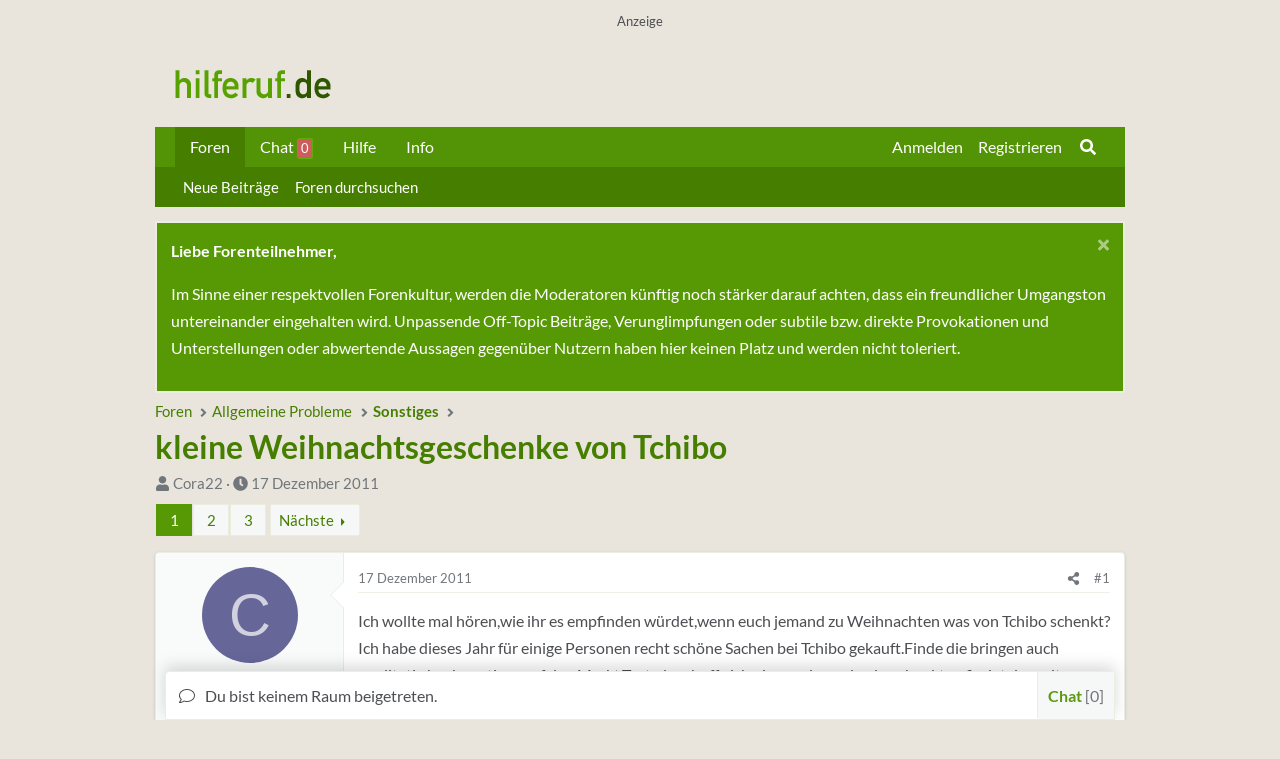

--- FILE ---
content_type: text/html; charset=utf-8
request_url: https://www.hilferuf.de/thema/kleine-weihnachtsgeschenke-von-tchibo.97401/
body_size: 32580
content:
<!DOCTYPE html>
<html id="XF" lang="de-DE" dir="LTR"
	data-app="public"
	data-template="thread_view"
	data-container-key="node-71"
	data-content-key="thread-97401"
	data-logged-in="false"
	data-cookie-prefix="xf_"
	data-csrf="1768413201,3ddfa94ccbeb0d8585e3d1576cd45ba0"
	class="has-no-js template-thread_view page_ page_node-71 
 fixedWidth
 contentShadows
 hoverTransitions

 blockStyle--default
 
 floatingContent
	 headerFixed
	 headerFixedInner
	 stretchNavigation
	 footerFixed










 dataListAltRows
 tab-markers-arrow

	
	
	
	
	
	
	
	
	
	
"
	>
<head>
	<meta charset="utf-8" />
	<meta http-equiv="X-UA-Compatible" content="IE=Edge" />
	<meta name="viewport" content="user-scalable=no, width=device-width, initial-scale=1">
	
	
	
	<meta name="keywords" content="Hilferuf, Forum, Probleme, Hilfe, Liebe, Sexualität, Job, Arbeitslos, Gesundheit, Freunde, Haustiere, Trauer, Beziehung, Lebenskrise">
	<meta name="publisher" content="Hilferuf Forum für Probleme, Sorgen und Lebenskrisen">
	<meta name="language" content="deutsch, de">
	<meta name="distribution" content="global">
	<meta name="page-topic" content="Hilfe, Lebenskrisen, Beziehung, Problembewältigung, Selbsthilfe, Community, Forum">
	<meta name="robots" content="index,follow">
	<title>kleine Weihnachtsgeschenke von Tchibo - Hilferuf Forum für deine Probleme und Sorgen</title>
	
		<meta name="description" content="Ich wollte mal hören,wie ihr es empfinden würdet,wenn euch jemand zu Weihnachten was von Tchibo schenkt?
Ich habe dieses Jahr für einige Personen recht..." />
		<meta property="og:description" content="Ich wollte mal hören,wie ihr es empfinden würdet,wenn euch jemand zu Weihnachten was von Tchibo schenkt?
Ich habe dieses Jahr für einige Personen recht schöne Sachen bei Tchibo gekauft.Finde die bringen auch qualitativ hochwertiges auf den Markt.Trotzdem hoffe ich,niemand von den beschenkten..." />
		<meta property="twitter:description" content="Ich wollte mal hören,wie ihr es empfinden würdet,wenn euch jemand zu Weihnachten was von Tchibo schenkt?
Ich habe dieses Jahr für einige Personen recht schöne Sachen bei Tchibo gekauft.Finde die..." />
	<meta property="og:url" content="https://www.hilferuf.de/thema/kleine-weihnachtsgeschenke-von-tchibo.97401/" /><link rel="canonical" href="https://www.hilferuf.de/thema/kleine-weihnachtsgeschenke-von-tchibo.97401/" /><link rel="next" href="/thema/kleine-weihnachtsgeschenke-von-tchibo.97401/page-2" />
	
	
	
	<meta property="og:site_name" content="Hilferuf - Forum für Deine Probleme und Sorgen" />


	
	
	
	<meta property="og:type" content="website" />


	
	
	
	
		<meta property="og:title" content="kleine Weihnachtsgeschenke von Tchibo" />
		<meta property="twitter:title" content="kleine Weihnachtsgeschenke von Tchibo" />
	


	
	
	
		
	
	
	
		<meta property="og:image" content="/styles/default/xenforo/hilferuf-logo-green-og.png" />
		<meta property="twitter:image" content="/styles/default/xenforo/hilferuf-logo-green-og.png" />
		<meta property="twitter:card" content="summary" />
	


	
	
	<link href="https://www.hilferuf.de/fonts/lato.css" rel="stylesheet">
		
	<meta name="theme-color" content="#467f00" />
	
	
	
	

	<link rel="stylesheet" href="/css.php?css=public%3Anormalize.css%2Cpublic%3Afa.css%2Cpublic%3Acore.less%2Cpublic%3Aapp.less&amp;s=3&amp;l=14&amp;d=1768046724&amp;k=8e260a1233545794d638219e6d3d1300f75c05eb" />
	
	

	<link rel="stylesheet" href="/css.php?css=public%3Aab_test.less&amp;s=3&amp;l=14&amp;d=1768046724&amp;k=9f4f9296ef6569a5b1990b708d178dd38d935b39" />
<link rel="stylesheet" href="/css.php?css=public%3Aadslots.less&amp;s=3&amp;l=14&amp;d=1768046724&amp;k=b2f9cc8b5cb7f79653e9e7ea7f687cf5575dfa54" />
<link rel="stylesheet" href="/css.php?css=public%3Aandy_similarthreads.less&amp;s=3&amp;l=14&amp;d=1768046724&amp;k=c18aaa7ccb3e02e8d7d75292afe8f56409f435e5" />
<link rel="stylesheet" href="/css.php?css=public%3Abb_code.less&amp;s=3&amp;l=14&amp;d=1768046724&amp;k=a75c669e3d3a24fcc1cafcd184b22ae9110d9cf7" />
<link rel="stylesheet" href="/css.php?css=public%3Acarousel.less&amp;s=3&amp;l=14&amp;d=1768046724&amp;k=e310a2062a57b62ae98be962f57a16d007be48ee" />
<link rel="stylesheet" href="/css.php?css=public%3Aeditor.less&amp;s=3&amp;l=14&amp;d=1768046724&amp;k=2bce7307f5508155362c9489c882880d4f57242e" />
<link rel="stylesheet" href="/css.php?css=public%3Alightbox.less&amp;s=3&amp;l=14&amp;d=1768046724&amp;k=87a0f34a3302523fa53f5e3c5460e53a8b639fc7" />
<link rel="stylesheet" href="/css.php?css=public%3Amessage.less&amp;s=3&amp;l=14&amp;d=1768046724&amp;k=2666b8cfff0cdd574aaba61a4cb4a67ca28aa12c" />
<link rel="stylesheet" href="/css.php?css=public%3Anotices.less&amp;s=3&amp;l=14&amp;d=1768046724&amp;k=d7691ab2de0e5c9b1244c7eb4b530ae8ea3edf90" />
<link rel="stylesheet" href="/css.php?css=public%3Ashare_controls.less&amp;s=3&amp;l=14&amp;d=1768046724&amp;k=334140dad6a0e344d27d27022750d8d6afa3f1a1" />
<link rel="stylesheet" href="/css.php?css=public%3Asiropu_chat.less&amp;s=3&amp;l=14&amp;d=1768046724&amp;k=2f020f40d20360aef85fe74ea9b7b2ae436ec3ea" />
<link rel="stylesheet" href="/css.php?css=public%3Aultimatecustom.less&amp;s=3&amp;l=14&amp;d=1768046724&amp;k=465b3db735259fd6ac5182e25d033aa90502539f" />
<link rel="stylesheet" href="/css.php?css=public%3Aznl_loader.less&amp;s=3&amp;l=14&amp;d=1768046724&amp;k=eec72c444ab2ac6c340145db405bcd552d185acd" />
<link rel="stylesheet" href="/css.php?css=public%3Aextra.less&amp;s=3&amp;l=14&amp;d=1768046724&amp;k=22cee856bba6a7003a118f74698fdf3474c35819" />


	
		<script src="/js/xf/preamble.min.js?_v=e1b323c7"></script>
	

	
	<script src="/js/vendor/vendor-compiled.js?_v=e1b323c7" defer></script>
	<script src="/js/xf/core-compiled.js?_v=e1b323c7" defer></script>

	<script>
		XF.ready(() =>
		{
			XF.extendObject(true, XF.config, {
				// 
				userId: 0,
				enablePush: false,
				pushAppServerKey: 'BL9Ghz8F9NQWQYkHCEgSkWm0qNWmScPEJyr13nG5l59GUaiGHdLfybOFOKT/rzw6aeDKbkHFOTMjdZbpCHwqGVY=',
				url: {
					fullBase: 'https://www.hilferuf.de/',
					basePath: '/',
					css: '/css.php?css=__SENTINEL__&s=3&l=14&d=1768046724',
					js: '/js/__SENTINEL__?_v=e1b323c7',
					icon: '/data/local/icons/__VARIANT__.svg?v=1768046725#__NAME__',
					iconInline: '/styles/fa/__VARIANT__/__NAME__.svg?v=5.15.3',
					keepAlive: '/login/keep-alive'
				},
				cookie: {
					path: '/',
					domain: '',
					prefix: 'xf_',
					secure: true,
					consentMode: 'disabled',
					consented: ["optional","_third_party"]
				},
				cacheKey: 'f3ed7234243583f554e27d349fe769c5',
				csrf: '1768413201,3ddfa94ccbeb0d8585e3d1576cd45ba0',
				js: {"\/js\/xf\/action.min.js?_v=e1b323c7":true,"\/js\/xf\/message.min.js?_v=e1b323c7":true,"\/js\/xf\/captcha.min.js?_v=e1b323c7":true,"\/js\/xf\/editor-compiled.js?_v=e1b323c7":true,"\/js\/xfmg\/editor.min.js?_v=e1b323c7":true,"\/js\/xf\/carousel-compiled.js?_v=e1b323c7":true,"\/js\/xf\/carousel.min.js?_v=e1b323c7":true,"\/js\/siropu\/chat\/core.min.js?_v=e1b323c7":true,"\/js\/xf\/lightbox-compiled.js?_v=e1b323c7":true},
				fullJs: false,
				css: {"public:ab_test.less":true,"public:adslots.less":true,"public:andy_similarthreads.less":true,"public:bb_code.less":true,"public:carousel.less":true,"public:editor.less":true,"public:lightbox.less":true,"public:message.less":true,"public:notices.less":true,"public:share_controls.less":true,"public:siropu_chat.less":true,"public:ultimatecustom.less":true,"public:znl_loader.less":true,"public:extra.less":true},
				time: {
					now: 1768413201,
					today: 1768345200,
					todayDow: 3,
					tomorrow: 1768431600,
					yesterday: 1768258800,
					week: 1767826800,
					month: 1767222000,
					year: 1767222000
				},
				style: {
					light: '',
					dark: '',
					defaultColorScheme: 'light'
				},
				borderSizeFeature: '4px',
				fontAwesomeWeight: 's',
				enableRtnProtect: true,
				
				enableFormSubmitSticky: true,
				imageOptimization: '0',
				imageOptimizationQuality: 0.85,
				uploadMaxFilesize: 16777216,
				uploadMaxWidth: 1960,
				uploadMaxHeight: 1280,
				allowedVideoExtensions: ["m4v","mov","mp4","mp4v","mpeg","mpg","ogv","webm"],
				allowedAudioExtensions: ["mp3","opus","ogg","wav"],
				shortcodeToEmoji: true,
				visitorCounts: {
					conversations_unread: '0',
					alerts_unviewed: '0',
					total_unread: '0',
					title_count: true,
					icon_indicator: true
				},
				jsMt: {"xf\/action.js":"5583c625","xf\/embed.js":"5583c625","xf\/form.js":"5583c625","xf\/structure.js":"5583c625","xf\/tooltip.js":"5583c625"},
				jsState: {},
				publicMetadataLogoUrl: '/styles/default/xenforo/hilferuf-logo-green-og.png',
				publicPushBadgeUrl: 'https://www.hilferuf.de/styles/default/xenforo/bell.png'
			})

			XF.extendObject(XF.phrases, {
				// 
"svStandardLib_time.day": "{count} day",
"svStandardLib_time.days": "{count} Tage",
"svStandardLib_time.hour": "{count} hour",
"svStandardLib_time.hours": "{count} Stunden",
"svStandardLib_time.minute": "{count} Minuten",
"svStandardLib_time.minutes": "{count} Minuten",
"svStandardLib_time.month": "{count} month",
"svStandardLib_time.months": "{count} Monate",
"svStandardLib_time.second": "{count} second",
"svStandardLib_time.seconds": "{count} Sekunden",
"svStandardLib_time.week": "time.week",
"svStandardLib_time.weeks": "{count} Wochen",
"svStandardLib_time.year": "{count} year",
"svStandardLib_time.years": "{count} Jahre",
				date_x_at_time_y:     "{date} um {time}",
				day_x_at_time_y:      "{day} um {time}",
				yesterday_at_x:       "Gestern um {time}",
				x_minutes_ago:        "Vor {minutes} Minuten",
				one_minute_ago:       "vor 1 Minute",
				a_moment_ago:         "Gerade eben",
				today_at_x:           "Heute um {time}",
				in_a_moment:          "In einem Augenblick",
				in_a_minute:          "In einer Minute",
				in_x_minutes:         "In {minutes} Minute(n)",
				later_today_at_x:     "Später, heute um {time}",
				tomorrow_at_x:        "Morgen um {time}",
				short_date_x_minutes: "{minutes}m",
				short_date_x_hours:   "{hours}h",
				short_date_x_days:    "{days}d",

				day0: "Sonntag",
				day1: "Montag",
				day2: "Dienstag",
				day3: "Mittwoch",
				day4: "Donnerstag",
				day5: "Freitag",
				day6: "Samstag",

				dayShort0: "So",
				dayShort1: "Mo",
				dayShort2: "Di",
				dayShort3: "Mi",
				dayShort4: "Do",
				dayShort5: "Fr",
				dayShort6: "Sa",

				month0: "Januar",
				month1: "Februar",
				month2: "März",
				month3: "April",
				month4: "Mai",
				month5: "Juni",
				month6: "Juli",
				month7: "August",
				month8: "September",
				month9: "Oktober",
				month10: "November",
				month11: "Dezember",

				active_user_changed_reload_page: "Der aktive Benutzer hat sich geändert. Lade die Seite für die neueste Version neu.",
				server_did_not_respond_in_time_try_again: "Der Server hat nicht rechtzeitig geantwortet. Bitte versuche es erneut.",
				oops_we_ran_into_some_problems: "Uups! Wir sind auf ein Problem gestoßen.",
				oops_we_ran_into_some_problems_more_details_console: "Uups! Wir sind auf ein Problem gestoßen. Bitte versuche es später noch einmal. Weitere Fehlerdetails findest du in der Browserkonsole.",
				file_too_large_to_upload: "Die Datei ist zu groß, um hochgeladen zu werden.",
				uploaded_file_is_too_large_for_server_to_process: "Die hochgeladene Datei ist zu groß, als dass der Server sie verarbeiten könnte.",
				files_being_uploaded_are_you_sure: "Die Dateien werden noch immer hochgeladen. Bist du sicher, dass du dieses Formular abschicken möchtest?",
				attach: "Dateien anhängen",
				rich_text_box: "Rich-Text-Box",
				close: "Schließen",
				link_copied_to_clipboard: "Link in die Zwischenablage kopiert.",
				text_copied_to_clipboard: "Text, der in die Zwischenablage kopiert wird.",
				loading: "Laden...",
				you_have_exceeded_maximum_number_of_selectable_items: "You have exceeded the maximum number of selectable items.",

				processing: "Verarbeitung",
				'processing...': "Verarbeitung...",

				showing_x_of_y_items: "Anzeigen von {count} von {total} Artikel(n)",
				showing_all_items: "Anzeige aller Knoten",
				no_items_to_display: "Keine anzuzeigenden Einträge",

				number_button_up: "Increase",
				number_button_down: "Decrease",

				push_enable_notification_title: "Push notifications (Browserbenachrichtigungen) wurden in Hilferuf - Forum für Deine Probleme und Sorgen erfolgreich aktiviert.",
				push_enable_notification_body: "Danke für\'s Aktivieren von push notifications (Browserbenachrichtigungen)!",

				pull_down_to_refresh: "Pull down to refresh",
				release_to_refresh: "Release to refresh",
				refreshing: "Refreshing..."
			})
		})
	</script>

	<script src="/js/xf/action.min.js?_v=e1b323c7" defer></script>
<script src="/js/xf/message.min.js?_v=e1b323c7" defer></script>
<script src="/js/xf/captcha.min.js?_v=e1b323c7" defer></script>
<script src="/js/xf/editor-compiled.js?_v=e1b323c7" defer></script>
<script src="/js/xfmg/editor.min.js?_v=e1b323c7" defer></script>
<script src="/js/xf/carousel-compiled.js?_v=e1b323c7" defer></script>
<script src="/js/xf/carousel.min.js?_v=e1b323c7" defer></script>
<script src="/js/siropu/chat/core.min.js?_v=e1b323c7" defer></script>
<script src="/js/xf/lightbox-compiled.js?_v=e1b323c7" defer></script>
<script>
XF.ready(() =>
{

		XF.extendObject(XF.phrases, {
			next_slide: "Next slide",
			previous_slide: "Previous slide",
			go_to_slide_x: "Go to slide #%d"
		});
	
})
</script>
<script>
XF.ready(() =>
{

	XF.extendObject(XF.SiropuChat.prototype, {
	userId: 0,
	canUseChat: false,
	serverTime: 1768413201,
	channel: 'room',
	roomId: 0,
	lastId: [],
	convId: 0,
	convUnread: [],
	convOnly: 0,
	convItems: [],
	guestRoom: 0,
	messageDisplayLimit: 25,
	notificationTimeout: 5000,
	refreshActive: 5000,
	refreshActiveHidden: 15000,
	refreshInactive: 30000,
	refreshInactiveHidden: 60000,
	tabNotification: true,
	inverse: 0,
	floodCheck: 2000,
	roomFloodCheck: 0,
	bypassFloodCheck: false,
	displayNavCount: true,
	dynamicTitle: true,
	activeUsers: [],
	commands: {"join":"join","whisper":"whisper","ai":"ai"},
	loadMoreButton: {room:false,conv:true},
	loadRooms: true,
	internalLinksInNewTab: true,
	roomTabUserCount: true,
	convTabCount: 'onlineCount',
	userListOrder: 'most_active',
	hideTabs: false,
	whosTyping: {room:false,conv:false},
	unreadConvBarBlink: false,
	displayKickMessage: false,
	forceAutoScroll: false
});

XF.extendObject(XF.phrases, {
	siropu_chat_write_public_message: "Nachricht schreiben ...",
	siropu_chat_write_private_message: "schreib eine Privatnachricht ...",
	siropu_chat_new_message: "Chat: Neue Nachricht",
	siropu_chat_new_public_message: "Chat: Neue öffentliche Nachricht",
	siropu_chat_new_whisper_message: "Chat: Neue Flüsternachricht",
	siropu_chat_new_private_message: "Chat: Neue Privatnachricht",
	siropu_chat_posting_message: "Nachricht wird erstellt ...",
	siropu_chat_please_wait: "Bitte warten ...",
	siropu_chat_please_wait_x_seconds: "Bitte 2 Sekunden warten ...",
	siropu_chat_no_response: "Vor der nächsten Nachricht, bitte Wartezeit abwarten...",
	siropu_chat_loading_conversation: "Laden von Gesprächen ...",
	siropu_chat_confirm_conversation_leave: "Bist Du sicher, dass Du dieses Gespräch verlassen willst?",
	siropu_chat_settings_change_reload_page: "Bitte lade die Seite neu, um die Änderungen zu sehen.",
	siropu_chat_room_is_read_only: "Dieser Raum ist schreibgeschützt.",
	siropu_chat_no_conversations_started: "Du hast noch keine Gespräche begonnen.",
	siropu_chat_load_more_messages: "Weitere Nachrichten laden?",
	siropu_chat_all_messages_have_been_loaded: "Alle Nachrichten wurden geladen.",
	siropu_chat_loading_conversation_messages: "Laden der Nachrichten ...",
	siropu_chat_has_been_disabled: "Der Chat wurde deaktiviert. Du kannst ihn an derselben Stelle auch wieder aktivieren.",
	siropu_chat_do_not_have_permission_to_use: "Du hast keine Berechtigung mitzuchatten.",
	siropu_chat_no_one_is_chatting: "Im Moment ist niemand im Chat.",
	siropu_chat_is_typing: "is typing...",
	siropu_chat_you_have_been_kicked: "You have been kicked from this chat room."
});



})
</script>
<script>
XF.ready(() =>
{

    

})
</script>


	<link rel="icon" type="image/png" href="https://www.hilferuf.de/styles/default/xenforo/hilferuf-favicon-green.png" sizes="32x32" />
	<link rel="apple-touch-icon" href="/styles/default/xenforo/hilferuf-logo-green-og.png" />
	
	<!-- Global site tag (gtag.js) - Google Analytics -->
	<script async class="cmplazyload" data-cmp-vendor="s26" data-cmp-src=https://www.googletagmanager.com/gtag/js?id=UA-149240-1></script>
	<script>
	window.dataLayer = window.dataLayer || [];
	function gtag(){dataLayer.push(arguments);}
	gtag('js', new Date());
	gtag('config', 'UA-149240-1');
	</script>
	
 	
 		
			
			<script async class="cmplazyload" data-cmp-vendor="s905" data-cmp-src="https://pagead2.googlesyndication.com/pagead/js/adsbygoogle.js?client=ca-pub-8731493426017465"
			     crossorigin="anonymous"></script>
			
 		
 	

	<script type="text/javascript" src="//storage.googleapis.com/adtags/hilferuf/qmax/QMAX_hilferuf.de_v2_async.js"></script>

</head>

<body data-template="thread_view">

	
		
<!-- QMedia -->
<!-- Beginning Async AdSlot 1 for Ad unit eWerk_GmbH/hilferuf.de  ### size: [[728,90],[800,250],[900,250]] -->
<!-- Adslot's refresh function: googletag.pubads().refresh([gptadslots[1]]) -->
<div class="adslot" id="AdSlot01">
	<div id='div-gpt-ad-290183394177503262-1'>
		<p>Anzeige<sub>(1)</sub></p>
	</div>
</div>
<!-- QMedia End AdSlot 1 -->
		
	

<div class="p-pageWrapper" id="top">

<div class="headerProxy"></div>

		

<header class="p-header" id="header">
	<div class="p-header-inner">
		<div class="p-header-content">
			<div class="p-header-logo p-header-logo--image ">
				<a href="https://www.hilferuf.de">
					<img src="/styles/default/xenforo/hilferuf-logo-green.png"
						alt="Hilferuf - Forum für Deine Probleme und Sorgen"
						srcset="/styles/default/xenforo/hilferuf-logo2x-green.png 2x" />
				</a>
			</div>
			
		</div>
	</div>
</header>



	<div class="p-navSticky p-navSticky--primary p-navController" data-xf-init="sticky-header">
		
	<nav class="p-nav">
		<div class="p-nav-inner">
			<a class="p-nav-menuTrigger" data-xf-click="off-canvas" data-menu=".js-headerOffCanvasMenu" role="button" tabindex="0">
				<i aria-hidden="true"></i>
				<span class="p-nav-menuText">Menü</span>
			</a>
			<div class="p-nav-smallLogo">
				<a href="https://www.hilferuf.de">
					<img src="/styles/default/xenforo/hilferuf-logo-green.png"
						alt="Hilferuf - Forum für Deine Probleme und Sorgen"
					srcset="/styles/default/xenforo/hilferuf-logo2x-green.png 2x" />
				</a>
			</div>
			<div class="p-nav-scroller hScroller" data-xf-init="h-scroller" data-auto-scroll=".p-navEl.is-selected">
				<div class="hScroller-scroll">
					<ul class="p-nav-list js-offCanvasNavSource">
					
						<li>
							
	<div class="p-navEl is-selected" data-has-children="true">
		
			
	
	<a href="/"
		class="p-navEl-link p-navEl-link--splitMenu "
		
		
		data-nav-id="forums">Foren</a>

			<a data-xf-key="1"
				data-xf-click="menu"
				data-menu-pos-ref="< .p-navEl"
				class="p-navEl-splitTrigger"
				role="button"
				tabindex="0"
				aria-label="Toggle erweitert"
				aria-expanded="false"
				aria-haspopup="true"></a>
		
		
			<div class="menu menu--structural" data-menu="menu" aria-hidden="true">
				<div class="menu-content">
					
						
	
	
	<a href="/whats-new/posts/"
		class="menu-linkRow u-indentDepth0 js-offCanvasCopy "
		
		
		data-nav-id="newPosts">Neue Beiträge</a>

	

					
						
	
	
	<a href="/search/?type=post"
		class="menu-linkRow u-indentDepth0 js-offCanvasCopy "
		
		
		data-nav-id="searchForums">Foren durchsuchen</a>

	

					
				</div>
			</div>
		
	</div>

						</li>
					
						<li>
							
	<div class="p-navEl " >
		
			
	
	<a href="/chat/"
		class="p-navEl-link "
		
		data-xf-key="2"
		data-nav-id="siropuChat">Chat <span class="badge badge--highlighted">0</span></a>

			
		
		
	</div>

						</li>
					
						<li>
							
	<div class="p-navEl " >
		
			
	
	<a href="/hilfe/soforthilfe"
		class="p-navEl-link "
		
		data-xf-key="3"
		data-nav-id="wissen">Hilfe</a>

			
		
		
	</div>

						</li>
					
						<li>
							
	<div class="p-navEl " >
		
			
	
	<a href="/info/terms"
		class="p-navEl-link "
		
		data-xf-key="4"
		data-nav-id="infos">Info</a>

			
		
		
	</div>

						</li>
					
					</ul>
				</div>
			</div>
			<div class="p-nav-opposite">
				<div class="p-navgroup p-account p-navgroup--guest">
					
						<a href="/login/" class="p-navgroup-link p-navgroup-link--textual p-navgroup-link--logIn"
							data-xf-click="overlay" data-follow-redirects="on">
							<span class="p-navgroup-linkText">Anmelden</span>
						</a>
						
							<a href="/register/" class="p-navgroup-link p-navgroup-link--textual p-navgroup-link--register"
								data-xf-click="overlay" data-follow-redirects="on">
								<span class="p-navgroup-linkText">Registrieren</span>
							</a>
						
					
				</div>
				<div class="p-navgroup p-discovery">
					<a href="/whats-new/"
						class="p-navgroup-link p-navgroup-link--iconic p-navgroup-link--whatsnew"
						aria-label="Aktuelles"
						title="Aktuelles">
						<i aria-hidden="true"></i>
						<span class="p-navgroup-linkText">Aktuelles</span>
					</a>
					
						
	<a href="/chat/" class="p-navgroup-link p-navgroup-link--chat badgeContainer badgeContainer--highlighted" data-badge="0" aria-label="Chat" title="Chat"><i class="fa--xf far fa-comments "><svg xmlns="http://www.w3.org/2000/svg" role="img" aria-hidden="true" ><use href="/data/local/icons/regular.svg?v=1768046725#comments"></use></svg></i></a>

<a href="/search/"
							class="p-navgroup-link p-navgroup-link--iconic p-navgroup-link--search"
							data-xf-click="menu"
							data-xf-key="/"
							aria-label="Suche"
							aria-expanded="false"
							aria-haspopup="true"
							title="Suche">
							<i aria-hidden="true"></i>
							<span class="p-navgroup-linkText">Suche</span>
						</a>
						<div class="menu menu--structural menu--wide" data-menu="menu" aria-hidden="true">
							<form action="/search/search" method="post"
								class="menu-content"
								data-xf-init="quick-search">

								<h3 class="menu-header">Suche</h3>
								
								<div class="menu-row">
									
										<div class="inputGroup inputGroup--joined">
											<input type="text" class="input" name="keywords" placeholder="Suche..." aria-label="Suche" data-menu-autofocus="true" />
											
			<select name="constraints" class="js-quickSearch-constraint input" aria-label="Suchen in">
				<option value="">Überall</option>
<option value="{&quot;search_type&quot;:&quot;post&quot;}">Themen</option>
<option value="{&quot;search_type&quot;:&quot;post&quot;,&quot;c&quot;:{&quot;nodes&quot;:[71],&quot;child_nodes&quot;:1}}">Dieses Forum</option>
<option value="{&quot;search_type&quot;:&quot;post&quot;,&quot;c&quot;:{&quot;thread&quot;:97401}}">Dieses Thema</option>

			</select>
		
										</div>
									
								</div>
								
								<div class="menu-row">
									<label class="iconic"><input type="checkbox"  name="c[title_only]" value="1" /><i aria-hidden="true"></i><span class="iconic-label">Nur Titel durchsuchen</span></label>

								</div>
								
								<div class="menu-row">
									<div class="inputGroup">
										<span class="inputGroup-text" id="ctrl_search_menu_by_member">Von:</span>
										<input type="text" class="input" name="c[users]" data-xf-init="auto-complete" placeholder="Mitglied" aria-labelledby="ctrl_search_menu_by_member" />
									</div>
								</div>
								<div class="menu-footer">
									<span class="menu-footer-controls">
										<button type="submit" class="button button--icon button--icon--search button--primary"><i class="fa--xf fas fa-search "><svg xmlns="http://www.w3.org/2000/svg" role="img" aria-hidden="true" ><use href="/data/local/icons/solid.svg?v=1768046725#search"></use></svg></i><span class="button-text">Suche</span></button>
										<a href="/search/" class="button "><span class="button-text">Erweiterte Suche...</span></a>
									</span>
								</div>
								<input type="hidden" name="_xfToken" value="1768413201,3ddfa94ccbeb0d8585e3d1576cd45ba0" />
							</form>
						</div>
					
				</div>
			</div>
		</div>
	</nav>

	</div>
	
	
		<div class="p-sectionLinks">
			<div class="p-sectionLinks-inner hScroller" data-xf-init="h-scroller">
				<div class="hScroller-scroll">
					<ul class="p-sectionLinks-list">
					
						<li>
							
	<div class="p-navEl " >
		
			
	
	<a href="/whats-new/posts/"
		class="p-navEl-link "
		
		data-xf-key="alt+1"
		data-nav-id="newPosts">Neue Beiträge</a>

			
		
		
	</div>

						</li>
					
						<li>
							
	<div class="p-navEl " >
		
			
	
	<a href="/search/?type=post"
		class="p-navEl-link "
		
		data-xf-key="alt+2"
		data-nav-id="searchForums">Foren durchsuchen</a>

			
		
		
	</div>

						</li>
					
					</ul>
				</div>
			</div>
		</div>
	


<div class="offCanvasMenu offCanvasMenu--nav js-headerOffCanvasMenu" data-menu="menu" aria-hidden="true" data-ocm-builder="navigation">
	<div class="offCanvasMenu-backdrop" data-menu-close="true"></div>
	<div class="offCanvasMenu-content">
		<div class="offCanvasMenu-header">
			Menü
			<a class="offCanvasMenu-closer" data-menu-close="true" role="button" tabindex="0" aria-label="Schließen"></a>
		</div>
		
			<div class="p-offCanvasRegisterLink">
				<div class="offCanvasMenu-linkHolder">
					<a href="/login/" class="offCanvasMenu-link" data-xf-click="overlay" data-menu-close="true">
						Anmelden
					</a>
				</div>
				<hr class="offCanvasMenu-separator" />
				
					<div class="offCanvasMenu-linkHolder">
						<a href="/register/" class="offCanvasMenu-link" data-xf-click="overlay" data-menu-close="true">
							Registrieren
						</a>
					</div>
					<hr class="offCanvasMenu-separator" />
				
			</div>
		
		<div class="js-offCanvasNavTarget"></div>
	</div>
</div>
<div class="p-body">
	<div class="page_top">
	<div class="page_bot">
	<div class="p-body-inner">
		<!--XF:EXTRA_OUTPUT-->		
		
	
	<!-- theme hook - place your code here -->
	

		
		
		
		
		
			
	
		
		
			
	

	
	

	

		

		<ul class="notices notices--scrolling  js-notices"
			data-xf-init="notices"
			data-type="scrolling"
			data-scroll-interval="6">

			
				
	<li class="notice js-notice notice--primary"
		data-notice-id="7"
		data-delay-duration="0"
		data-display-duration="0"
		data-auto-dismiss=""
		data-visibility="">

		
		<div class="notice-content">
			
				<a href="/account/dismiss-notice?notice_id=7" class="notice-dismiss js-noticeDismiss" data-xf-init="tooltip" title="Schließen..."></a>
			
			<strong>Liebe Forenteilnehmer,</strong><br>
<p>Im Sinne einer respektvollen Forenkultur, werden die Moderatoren künftig noch stärker darauf achten, dass ein freundlicher Umgangston untereinander eingehalten wird. Unpassende Off-Topic Beiträge, Verunglimpfungen oder subtile bzw. direkte Provokationen und Unterstellungen oder abwertende Aussagen gegenüber Nutzern haben hier keinen Platz und werden nicht toleriert.
</p>
		</div>
	</li>

			
		</ul>
	

		
		
		
	
		<ul class="p-breadcrumbs "
			itemscope itemtype="https://schema.org/BreadcrumbList">
		
			
			
			
				
				
	<li itemprop="itemListElement" itemscope itemtype="https://schema.org/ListItem">
		<a href="/" itemprop="item">
			<span itemprop="name">Foren</span>
		</a>
		<meta itemprop="position" content="1" />
	</li>

			
			
			
				
				
	<li itemprop="itemListElement" itemscope itemtype="https://schema.org/ListItem">
		<a href="/categories/allgemeine-probleme.51/" itemprop="item">
			<span itemprop="name">Allgemeine Probleme</span>
		</a>
		<meta itemprop="position" content="2" />
	</li>

			
				
				
	<li itemprop="itemListElement" itemscope itemtype="https://schema.org/ListItem">
		<a href="/forums/sonstiges.71/" itemprop="item">
			<span itemprop="name">Sonstiges</span>
		</a>
		<meta itemprop="position" content="3" />
	</li>

			
		
		</ul>
	

		


		


	<noscript class="js-jsWarning"><div class="blockMessage blockMessage--important blockMessage--iconic u-noJsOnly">JavaScript ist deaktiviert. Für eine bessere Darstellung aktiviere bitte JavaScript in deinem Browser, bevor du fortfährst.</div></noscript>

		
	<div class="blockMessage blockMessage--important blockMessage--iconic js-browserWarning" style="display: none">Du verwendest einen veralteten Browser. Es ist möglich, dass diese oder andere Websites nicht korrekt angezeigt werden.<br />Du solltest ein Upgrade durchführen oder ein <a href="https://www.google.com/chrome/browser/" target="_blank">alternativer Browser</a> verwenden.</div>

		
			<div class="p-body-header">
			
				
					<div class="p-title ">
					
						
							<h1 class="p-title-value">kleine Weihnachtsgeschenke von Tchibo</h1>
						
						
					
					</div>
				
				
					<div class="p-description">
	<ul class="listInline listInline--bullet">
		<li>
			<i class="fa--xf fas fa-user "><svg xmlns="http://www.w3.org/2000/svg" role="img" ><title>Starter*in</title><use href="/data/local/icons/solid.svg?v=1768046725#user"></use></svg></i>
			<span class="u-srOnly">Starter*in</span>

			<span class="username  u-concealed" dir="auto" data-user-id="0">Cora22</span>
		</li>
		<li>
			<i class="fa--xf fas fa-clock "><svg xmlns="http://www.w3.org/2000/svg" role="img" ><title>Datum Start</title><use href="/data/local/icons/solid.svg?v=1768046725#clock"></use></svg></i>
			<span class="u-srOnly">Datum Start</span>

			<a href="/thema/kleine-weihnachtsgeschenke-von-tchibo.97401/" class="u-concealed"><time  class="u-dt" dir="auto" datetime="2011-12-17T21:56:04+0100" data-timestamp="1324155364" data-date="17 Dezember 2011" data-time="21:56" data-short="Dez &#039;11" title="17 Dezember 2011 um 21:56">17 Dezember 2011</time></a>
		</li>
		
		
	</ul>
</div>
				
			
			</div>
		
		<div class="p-body-main  ">
			
			<div class="p-body-content">
				

	

		
		

		
<!--- QMedia -->
<!-- Beginning Async AdSlot 4 for Ad unit eWerk_GmbH/hilferuf.de  ### size: [[300,250]] -->
<!-- Adslot's refresh function: googletag.pubads().refresh([gptadslots[4]]) -->
<div class="adslot" id="AdSlot04">
	<div id='div-gpt-ad-290183394177503262-4'>
	</div>
</div>
<!--- QMedia End AdSlot 4 -->
	



	


				

<div class="p-body-pageContent">
					
	

					










	
	
	
		
	
	
	


	
	
	
		
	
	
	


	
	
		
	
	
	


	
	



	












	

	
		
	



















<div class="block block--messages" data-xf-init="" data-type="post" data-href="/inline-mod/" data-search-target="*">

	<span class="u-anchorTarget" id="posts"></span>

	
		
	

	

	<div class="block-outer"><div class="block-outer-main"><nav class="pageNavWrapper pageNavWrapper--mixed ">



<div class="pageNav  ">
	

	<ul class="pageNav-main">
		

	
		<li class="pageNav-page pageNav-page--current "><a href="/thema/kleine-weihnachtsgeschenke-von-tchibo.97401/">1</a></li>
	


		

		
			

	
		<li class="pageNav-page pageNav-page--later"><a href="/thema/kleine-weihnachtsgeschenke-von-tchibo.97401/page-2">2</a></li>
	

		

		

		

	
		<li class="pageNav-page "><a href="/thema/kleine-weihnachtsgeschenke-von-tchibo.97401/page-3">3</a></li>
	

	</ul>

	
		<a href="/thema/kleine-weihnachtsgeschenke-von-tchibo.97401/page-2" class="pageNav-jump pageNav-jump--next">Nächste</a>
	
</div>

<div class="pageNavSimple">
	

	<a class="pageNavSimple-el pageNavSimple-el--current"
		data-xf-init="tooltip" title="Wechsle zu Seite"
		data-xf-click="menu" role="button" tabindex="0" aria-expanded="false" aria-haspopup="true">
		1 von 3
	</a>
	

	<div class="menu menu--pageJump" data-menu="menu" aria-hidden="true">
		<div class="menu-content">
			<h4 class="menu-header">Wechsle zu Seite</h4>
			<div class="menu-row" data-xf-init="page-jump" data-page-url="/thema/kleine-weihnachtsgeschenke-von-tchibo.97401/page-%page%">
				<div class="inputGroup inputGroup--numbers">
					<div class="inputGroup inputGroup--numbers inputNumber" data-xf-init="number-box"><input type="number" pattern="\d*" class="input input--number js-numberBoxTextInput input input--numberNarrow js-pageJumpPage" value="1"  min="1" max="3" step="1" required="required" data-menu-autofocus="true" /></div>
					<span class="inputGroup-text"><button type="button" class="button js-pageJumpGo"><span class="button-text">Weiter</span></button></span>
				</div>
			</div>
		</div>
	</div>


	
		<a href="/thema/kleine-weihnachtsgeschenke-von-tchibo.97401/page-2" class="pageNavSimple-el pageNavSimple-el--next">
			Nächste <i aria-hidden="true"></i>
		</a>
		<a href="/thema/kleine-weihnachtsgeschenke-von-tchibo.97401/page-3"
			class="pageNavSimple-el pageNavSimple-el--last"
			data-xf-init="tooltip" title="Zuletzt">
			<i aria-hidden="true"></i> <span class="u-srOnly">Zuletzt</span>
		</a>
	
</div>

</nav>



</div></div>

	

	
		
	<div class="block-outer js-threadStatusField"></div>

	

	<div class="block-container lbContainer"
		data-xf-init="lightbox select-to-quote"
		data-message-selector=".js-post"
		data-lb-id="thread-97401"
		data-lb-universal="0">

		<div class="block-body js-replyNewMessageContainer">
			
				

					

					
						

	
	

	

	
	<article class="message message--post js-post js-inlineModContainer  "
		data-author="Cora22"
		data-content="post-1773819"
		id="js-post-1773819"
		>

		

		<span class="u-anchorTarget" id="post-1773819"></span>

		
			<div class="message-inner">
				
					<div class="message-cell message-cell--user">
						

	<section class="message-user"
		
		
		>

		

		<div class="message-avatar ">
			<div class="message-avatar-wrapper">
				<span class="avatar avatar--m avatar--default avatar--default--dynamic" data-user-id="0" style="background-color: #666699; color: #d1d1e0" title="Cora22">
			<span class="avatar-u0-m" role="img" aria-label="Cora22">C</span> 
		</span>
				
			</div>
		</div>
		<div class="message-userDetails">
			<h4 class="message-name"><span class="username " dir="auto" data-user-id="0">Cora22</span></h4>
			<h5 class="userTitle message-userTitle" dir="auto">Gast</h5>
			
		</div>
		
		<span class="message-userArrow"></span>
	</section>

					</div>
				

				
					<div class="message-cell message-cell--main">
					
						<div class="message-main js-quickEditTarget">

							
								

	

	<header class="message-attribution message-attribution--split">
		<ul class="message-attribution-main listInline ">
			
			
			<li class="u-concealed">
				<a href="/thema/kleine-weihnachtsgeschenke-von-tchibo.97401/post-1773819" rel="nofollow" >
					<time  class="u-dt" dir="auto" datetime="2011-12-17T21:56:04+0100" data-timestamp="1324155364" data-date="17 Dezember 2011" data-time="21:56" data-short="Dez &#039;11" title="17 Dezember 2011 um 21:56">17 Dezember 2011</time>
				</a>
			</li>
			
		</ul>

		<ul class="message-attribution-opposite message-attribution-opposite--list ">
			
			<li>
				<a href="/thema/kleine-weihnachtsgeschenke-von-tchibo.97401/post-1773819"
					class="message-attribution-gadget"
					data-xf-init="share-tooltip"
					data-href="/posts/1773819/share"
					aria-label="Teilen"
					rel="nofollow">
					<i class="fa--xf fas fa-share-alt "><svg xmlns="http://www.w3.org/2000/svg" role="img" aria-hidden="true" ><use href="/data/local/icons/solid.svg?v=1768046725#share-alt"></use></svg></i>
				</a>
			</li>
			
				<li class="u-hidden js-embedCopy">
					
	<a href="javascript:"
		data-xf-init="copy-to-clipboard"
		data-copy-text="&lt;div class=&quot;js-xf-embed&quot; data-url=&quot;https://www.hilferuf.de&quot; data-content=&quot;post-1773819&quot;&gt;&lt;/div&gt;&lt;script defer src=&quot;https://www.hilferuf.de/js/xf/external_embed.js?_v=e1b323c7&quot;&gt;&lt;/script&gt;"
		data-success="Embed code HTML copied to clipboard."
		class="">
		<i class="fa--xf fas fa-code "><svg xmlns="http://www.w3.org/2000/svg" role="img" aria-hidden="true" ><use href="/data/local/icons/solid.svg?v=1768046725#code"></use></svg></i>
	</a>

				</li>
			
			
			
				<li>
					<a href="/thema/kleine-weihnachtsgeschenke-von-tchibo.97401/post-1773819" rel="nofollow">
						#1
					</a>
				</li>
			
		</ul>
	</header>

							

							<div class="message-content js-messageContent">
							

								
									
	
	
	

								

								
									
	

	<div class="message-userContent lbContainer js-lbContainer "
		data-lb-id="post-1773819"
		data-lb-caption-desc="Cora22 &middot; 17 Dezember 2011 um 21:56">

		
			

	
		
	

		

		<article class="message-body js-selectToQuote">
			
				
			

			<div >
				
					<div class="bbWrapper">Ich wollte mal hören,wie ihr es empfinden würdet,wenn euch jemand zu Weihnachten was von Tchibo schenkt?<br />
Ich habe dieses Jahr für einige Personen recht schöne Sachen bei Tchibo gekauft.Finde die bringen auch qualitativ hochwertiges auf den Markt.Trotzdem hoffe ich,niemand von den beschenkten findet das seltsam wenn er was von Tchibo bekommt.<br />
 <br />
 <br />
 <br />
LG<br />
Cora</div>
				
			</div>

			<div class="js-selectToQuoteEnd">&nbsp;</div>
			
				
			
		</article>

		
			

	
		
	

		

		
	</div>

								

								
									
	

	

								

								
									
	

								

							
							</div>

							
								
	

	<footer class="message-footer">
		

		
			<div class="message-actionBar actionBar">
				
					
	
		<div class="actionBar-set actionBar-set--external">
		
			

			
				

				

				<a href="/thema/kleine-weihnachtsgeschenke-von-tchibo.97401/reply?quote=1773819"
					class="actionBar-action actionBar-action--reply"
					title="Diesen Beitrag komplett zitieren und beantworten..."
					rel="nofollow"
					data-xf-click="quote"
					data-quote-href="/posts/1773819/quote">Zitiere</a>
			
		
		</div>
	

	

				
			</div>
		

		<div class="reactionsBar js-reactionsList ">
			
		</div>

		<div class="js-historyTarget message-historyTarget toggleTarget" data-href="trigger-href"></div>
	</footer>

							
						</div>

					
					</div>
				
			</div>
		
	</article>

	
	
	
	
	
	

	<article class="message message--post">
		<div class="message-inner">
			<div class="message-cell message-cell--user">
				<section class="message-user">
					<div class="message-avatar">
						<div class="message-avatar-wrapper">
							<span class="avatar  avatar--m avatar--default avatar--default--dynamic" style="background-color: #00897B; color: #F5F5F5">
								<span class="avatar-u0-m">A</span>
							</span>
						</div>
					</div>
					<div class="message-userDetails">
						<h4 class="message-name"><a href="#" class="username">Anzeige</a></h4>
					</div>
					<span class="message-userArrow"></span>
				</section>
			</div>
			<div class="message-cell message-cell--main">
				<div class="message-main">
					<div class="message-content">
						<div class="message-userContent">
							<article class="message-body">
								<div class="bbWrapper">
									<p>Hallo Cora22,<br/><br/>
									schau mal hier: <a rel="nofollow" style="text-decoration:underline;" href="https://www.amazon.de/s/ref=nb_sb_noss_1?__mk_de_DE=ÅMÅŽÕÑ&url=search-alias%3Daps&field-keywords=kleine+Weihnachtsgeschenke+von+Tchibo&tag=hilferuf-21" target="_blank" >kleine Weihnachtsgeschenke von Tchibo<!-- <img src="/styles/fa/brands/amazon.svg" style="width: 14px; height: 14px; margin-left: 2px;"> --></a>. Hier findest du vielleicht was du suchst.</p>
								</div>
							</article>
						</div>
					</div>
					
									
					
					
				</div>			
			</div>
		</div>
	</article>


	

		
		
		

		
<div class="adslot" id="AdSlot07">
	
	
		
	<script async class="cmplazyload" data-cmp-vendor="s905" src="https://pagead2.googlesyndication.com/pagead/js/adsbygoogle.js?client=ca-pub-8731493426017465"
     crossorigin="anonymous"></script>
<!-- Desktop: Content300x250 -->
<ins class="adsbygoogle"
     style="display:block"
     data-ad-client="ca-pub-8731493426017465"
     data-ad-slot="9714637790"
     data-ad-format="auto"></ins>
<script>
     (adsbygoogle = window.adsbygoogle || []).push({});
</script>
		
	

</div>
	


		

	



					

					

				

					

					
						

	
	

	

	
	<article class="message message--post js-post js-inlineModContainer  "
		data-author="Dr. HuH"
		data-content="post-1773820"
		id="js-post-1773820"
		itemscope itemtype="https://schema.org/Comment" itemid="https://www.hilferuf.de/posts/1773820/">

		
			<meta itemprop="parentItem" itemscope itemid="https://www.hilferuf.de/thema/kleine-weihnachtsgeschenke-von-tchibo.97401/" />
		

		<span class="u-anchorTarget" id="post-1773820"></span>

		
			<div class="message-inner">
				
					<div class="message-cell message-cell--user">
						

	<section class="message-user"
		itemprop="author"
		itemscope itemtype="https://schema.org/Person"
		>

		

		<div class="message-avatar ">
			<div class="message-avatar-wrapper">
				<span class="avatar avatar--m avatar--default avatar--default--dynamic" data-user-id="0" style="background-color: #cc66cc; color: #602060" title="Dr. HuH">
			<span class="avatar-u0-m" role="img" aria-label="Dr. HuH">D</span> 
		</span>
				
			</div>
		</div>
		<div class="message-userDetails">
			<h4 class="message-name"><span class="username " dir="auto" data-user-id="0"><span itemprop="name">Dr. HuH</span></span></h4>
			<h5 class="userTitle message-userTitle" dir="auto" itemprop="jobTitle">Gast</h5>
			
		</div>
		
		<span class="message-userArrow"></span>
	</section>

					</div>
				

				
					<div class="message-cell message-cell--main">
					
						<div class="message-main js-quickEditTarget">

							
								

	

	<header class="message-attribution message-attribution--split">
		<ul class="message-attribution-main listInline ">
			
			
			<li class="u-concealed">
				<a href="/thema/kleine-weihnachtsgeschenke-von-tchibo.97401/post-1773820" rel="nofollow" itemprop="url">
					<time  class="u-dt" dir="auto" datetime="2011-12-17T21:57:28+0100" data-timestamp="1324155448" data-date="17 Dezember 2011" data-time="21:57" data-short="Dez &#039;11" title="17 Dezember 2011 um 21:57" itemprop="datePublished">17 Dezember 2011</time>
				</a>
			</li>
			
		</ul>

		<ul class="message-attribution-opposite message-attribution-opposite--list ">
			
			<li>
				<a href="/thema/kleine-weihnachtsgeschenke-von-tchibo.97401/post-1773820"
					class="message-attribution-gadget"
					data-xf-init="share-tooltip"
					data-href="/posts/1773820/share"
					aria-label="Teilen"
					rel="nofollow">
					<i class="fa--xf fas fa-share-alt "><svg xmlns="http://www.w3.org/2000/svg" role="img" aria-hidden="true" ><use href="/data/local/icons/solid.svg?v=1768046725#share-alt"></use></svg></i>
				</a>
			</li>
			
				<li class="u-hidden js-embedCopy">
					
	<a href="javascript:"
		data-xf-init="copy-to-clipboard"
		data-copy-text="&lt;div class=&quot;js-xf-embed&quot; data-url=&quot;https://www.hilferuf.de&quot; data-content=&quot;post-1773820&quot;&gt;&lt;/div&gt;&lt;script defer src=&quot;https://www.hilferuf.de/js/xf/external_embed.js?_v=e1b323c7&quot;&gt;&lt;/script&gt;"
		data-success="Embed code HTML copied to clipboard."
		class="">
		<i class="fa--xf fas fa-code "><svg xmlns="http://www.w3.org/2000/svg" role="img" aria-hidden="true" ><use href="/data/local/icons/solid.svg?v=1768046725#code"></use></svg></i>
	</a>

				</li>
			
			
			
				<li>
					<a href="/thema/kleine-weihnachtsgeschenke-von-tchibo.97401/post-1773820" rel="nofollow">
						#2
					</a>
				</li>
			
		</ul>
	</header>

							

							<div class="message-content js-messageContent">
							

								
									
	
	
	

								

								
									
	

	<div class="message-userContent lbContainer js-lbContainer "
		data-lb-id="post-1773820"
		data-lb-caption-desc="Dr. HuH &middot; 17 Dezember 2011 um 21:57">

		

		<article class="message-body js-selectToQuote">
			
				
			

			<div itemprop="text">
				
					<div class="bbWrapper">Nö, wieso<span class="smilie smilie--emoji" title="Confused    :confused:" data-smilie="5" data-shortname=":confused:">😕</span><br />
Wenn es nicht grad ein Pfund Kaffee ist...<span class="smilie smilie--emoji" title="Wink    ;)" data-smilie="2" data-shortname=";)">😉</span></div>
				
			</div>

			<div class="js-selectToQuoteEnd">&nbsp;</div>
			
				
			
		</article>

		

		
	</div>

								

								
									
	

	

								

								
									
	

								

							
							</div>

							
								
	

	<footer class="message-footer">
		
			<div class="message-microdata" itemprop="interactionStatistic" itemtype="https://schema.org/InteractionCounter" itemscope>
				<meta itemprop="userInteractionCount" content="0" />
				<meta itemprop="interactionType" content="https://schema.org/LikeAction" />
			</div>
		

		
			<div class="message-actionBar actionBar">
				
					
	
		<div class="actionBar-set actionBar-set--external">
		
			

			
				

				

				<a href="/thema/kleine-weihnachtsgeschenke-von-tchibo.97401/reply?quote=1773820"
					class="actionBar-action actionBar-action--reply"
					title="Diesen Beitrag komplett zitieren und beantworten..."
					rel="nofollow"
					data-xf-click="quote"
					data-quote-href="/posts/1773820/quote">Zitiere</a>
			
		
		</div>
	

	

				
			</div>
		

		<div class="reactionsBar js-reactionsList ">
			
		</div>

		<div class="js-historyTarget message-historyTarget toggleTarget" data-href="trigger-href"></div>
	</footer>

							
						</div>

					
					</div>
				
			</div>
		
	</article>

	
	

	

		
		

	



					

					

				

					

					
						

	
	

	

	
	<article class="message message--post js-post js-inlineModContainer  "
		data-author="spamburger"
		data-content="post-1773821"
		id="js-post-1773821"
		itemscope itemtype="https://schema.org/Comment" itemid="https://www.hilferuf.de/posts/1773821/">

		
			<meta itemprop="parentItem" itemscope itemid="https://www.hilferuf.de/thema/kleine-weihnachtsgeschenke-von-tchibo.97401/" />
		

		<span class="u-anchorTarget" id="post-1773821"></span>

		
			<div class="message-inner">
				
					<div class="message-cell message-cell--user">
						

	<section class="message-user"
		itemprop="author"
		itemscope itemtype="https://schema.org/Person"
		itemid="https://www.hilferuf.de/mitglieder/spamburger.16516/">

		
			<meta itemprop="url" content="https://www.hilferuf.de/mitglieder/spamburger.16516/" />
		

		<div class="message-avatar ">
			<div class="message-avatar-wrapper">
				<a href="/mitglieder/spamburger.16516/" class="avatar avatar--m" data-user-id="16516" data-xf-init="member-tooltip">
			<img src="/data/avatars/m/16/16516.jpg?1586358109"  alt="spamburger" class="avatar-u16516-m" width="96" height="96" loading="lazy" itemprop="image" /> 
		</a>
				
			</div>
		</div>
		<div class="message-userDetails">
			<h4 class="message-name"><a href="/mitglieder/spamburger.16516/" class="username " dir="auto" data-user-id="16516" data-xf-init="member-tooltip"><span itemprop="name">spamburger</span></a></h4>
			<h5 class="userTitle message-userTitle" dir="auto" itemprop="jobTitle">Sehr aktives Mitglied</h5>
			
		</div>
		
			
			
		
		<span class="message-userArrow"></span>
	</section>

					</div>
				

				
					<div class="message-cell message-cell--main">
					
						<div class="message-main js-quickEditTarget">

							
								

	

	<header class="message-attribution message-attribution--split">
		<ul class="message-attribution-main listInline ">
			
			
			<li class="u-concealed">
				<a href="/thema/kleine-weihnachtsgeschenke-von-tchibo.97401/post-1773821" rel="nofollow" itemprop="url">
					<time  class="u-dt" dir="auto" datetime="2011-12-17T22:00:04+0100" data-timestamp="1324155604" data-date="17 Dezember 2011" data-time="22:00" data-short="Dez &#039;11" title="17 Dezember 2011 um 22:00" itemprop="datePublished">17 Dezember 2011</time>
				</a>
			</li>
			
		</ul>

		<ul class="message-attribution-opposite message-attribution-opposite--list ">
			
			<li>
				<a href="/thema/kleine-weihnachtsgeschenke-von-tchibo.97401/post-1773821"
					class="message-attribution-gadget"
					data-xf-init="share-tooltip"
					data-href="/posts/1773821/share"
					aria-label="Teilen"
					rel="nofollow">
					<i class="fa--xf fas fa-share-alt "><svg xmlns="http://www.w3.org/2000/svg" role="img" aria-hidden="true" ><use href="/data/local/icons/solid.svg?v=1768046725#share-alt"></use></svg></i>
				</a>
			</li>
			
				<li class="u-hidden js-embedCopy">
					
	<a href="javascript:"
		data-xf-init="copy-to-clipboard"
		data-copy-text="&lt;div class=&quot;js-xf-embed&quot; data-url=&quot;https://www.hilferuf.de&quot; data-content=&quot;post-1773821&quot;&gt;&lt;/div&gt;&lt;script defer src=&quot;https://www.hilferuf.de/js/xf/external_embed.js?_v=e1b323c7&quot;&gt;&lt;/script&gt;"
		data-success="Embed code HTML copied to clipboard."
		class="">
		<i class="fa--xf fas fa-code "><svg xmlns="http://www.w3.org/2000/svg" role="img" aria-hidden="true" ><use href="/data/local/icons/solid.svg?v=1768046725#code"></use></svg></i>
	</a>

				</li>
			
			
			
				<li>
					<a href="/thema/kleine-weihnachtsgeschenke-von-tchibo.97401/post-1773821" rel="nofollow">
						#3
					</a>
				</li>
			
		</ul>
	</header>

							

							<div class="message-content js-messageContent">
							

								
									
	
	
	

								

								
									
	

	<div class="message-userContent lbContainer js-lbContainer "
		data-lb-id="post-1773821"
		data-lb-caption-desc="spamburger &middot; 17 Dezember 2011 um 22:00">

		

		<article class="message-body js-selectToQuote">
			
				
			

			<div itemprop="text">
				
					<div class="bbWrapper">Ich würde mir auch was von Tchibo schenken, wenn ich dort einkaufen ginge, was ich aber nicht tue. Aber es würde mich nicht beleidigen oder so.</div>
				
			</div>

			<div class="js-selectToQuoteEnd">&nbsp;</div>
			
				
			
		</article>

		

		
	</div>

								

								
									
	

	

								

								
									
	

								

							
							</div>

							
								
	

	<footer class="message-footer">
		
			<div class="message-microdata" itemprop="interactionStatistic" itemtype="https://schema.org/InteractionCounter" itemscope>
				<meta itemprop="userInteractionCount" content="0" />
				<meta itemprop="interactionType" content="https://schema.org/LikeAction" />
			</div>
		

		
			<div class="message-actionBar actionBar">
				
					
	
		<div class="actionBar-set actionBar-set--external">
		
			

			
				

				

				<a href="/thema/kleine-weihnachtsgeschenke-von-tchibo.97401/reply?quote=1773821"
					class="actionBar-action actionBar-action--reply"
					title="Diesen Beitrag komplett zitieren und beantworten..."
					rel="nofollow"
					data-xf-click="quote"
					data-quote-href="/posts/1773821/quote">Zitiere</a>
			
		
		</div>
	

	

				
			</div>
		

		<div class="reactionsBar js-reactionsList ">
			
		</div>

		<div class="js-historyTarget message-historyTarget toggleTarget" data-href="trigger-href"></div>
	</footer>

							
						</div>

					
					</div>
				
			</div>
		
	</article>

	
	

	

		
		

	



					

					

				

					

					
						

	
	

	

	
	<article class="message message--post js-post js-inlineModContainer  "
		data-author="Mystic Prophecy"
		data-content="post-1773822"
		id="js-post-1773822"
		itemscope itemtype="https://schema.org/Comment" itemid="https://www.hilferuf.de/posts/1773822/">

		
			<meta itemprop="parentItem" itemscope itemid="https://www.hilferuf.de/thema/kleine-weihnachtsgeschenke-von-tchibo.97401/" />
		

		<span class="u-anchorTarget" id="post-1773822"></span>

		
			<div class="message-inner">
				
					<div class="message-cell message-cell--user">
						

	<section class="message-user"
		itemprop="author"
		itemscope itemtype="https://schema.org/Person"
		itemid="https://www.hilferuf.de/mitglieder/mystic-prophecy.19585/">

		
			<meta itemprop="url" content="https://www.hilferuf.de/mitglieder/mystic-prophecy.19585/" />
		

		<div class="message-avatar ">
			<div class="message-avatar-wrapper">
				<a href="/mitglieder/mystic-prophecy.19585/" class="avatar avatar--m" data-user-id="19585" data-xf-init="member-tooltip">
			<img src="/data/avatars/m/19/19585.jpg?1586358109"  alt="Mystic Prophecy" class="avatar-u19585-m" width="96" height="96" loading="lazy" itemprop="image" /> 
		</a>
				
			</div>
		</div>
		<div class="message-userDetails">
			<h4 class="message-name"><a href="/mitglieder/mystic-prophecy.19585/" class="username " dir="auto" data-user-id="19585" data-xf-init="member-tooltip"><span itemprop="name">Mystic Prophecy</span></a></h4>
			<h5 class="userTitle message-userTitle" dir="auto" itemprop="jobTitle">Aktives Mitglied</h5>
			
		</div>
		
			
			
		
		<span class="message-userArrow"></span>
	</section>

					</div>
				

				
					<div class="message-cell message-cell--main">
					
						<div class="message-main js-quickEditTarget">

							
								

	

	<header class="message-attribution message-attribution--split">
		<ul class="message-attribution-main listInline ">
			
			
			<li class="u-concealed">
				<a href="/thema/kleine-weihnachtsgeschenke-von-tchibo.97401/post-1773822" rel="nofollow" itemprop="url">
					<time  class="u-dt" dir="auto" datetime="2011-12-17T22:00:17+0100" data-timestamp="1324155617" data-date="17 Dezember 2011" data-time="22:00" data-short="Dez &#039;11" title="17 Dezember 2011 um 22:00" itemprop="datePublished">17 Dezember 2011</time>
				</a>
			</li>
			
		</ul>

		<ul class="message-attribution-opposite message-attribution-opposite--list ">
			
			<li>
				<a href="/thema/kleine-weihnachtsgeschenke-von-tchibo.97401/post-1773822"
					class="message-attribution-gadget"
					data-xf-init="share-tooltip"
					data-href="/posts/1773822/share"
					aria-label="Teilen"
					rel="nofollow">
					<i class="fa--xf fas fa-share-alt "><svg xmlns="http://www.w3.org/2000/svg" role="img" aria-hidden="true" ><use href="/data/local/icons/solid.svg?v=1768046725#share-alt"></use></svg></i>
				</a>
			</li>
			
				<li class="u-hidden js-embedCopy">
					
	<a href="javascript:"
		data-xf-init="copy-to-clipboard"
		data-copy-text="&lt;div class=&quot;js-xf-embed&quot; data-url=&quot;https://www.hilferuf.de&quot; data-content=&quot;post-1773822&quot;&gt;&lt;/div&gt;&lt;script defer src=&quot;https://www.hilferuf.de/js/xf/external_embed.js?_v=e1b323c7&quot;&gt;&lt;/script&gt;"
		data-success="Embed code HTML copied to clipboard."
		class="">
		<i class="fa--xf fas fa-code "><svg xmlns="http://www.w3.org/2000/svg" role="img" aria-hidden="true" ><use href="/data/local/icons/solid.svg?v=1768046725#code"></use></svg></i>
	</a>

				</li>
			
			
			
				<li>
					<a href="/thema/kleine-weihnachtsgeschenke-von-tchibo.97401/post-1773822" rel="nofollow">
						#4
					</a>
				</li>
			
		</ul>
	</header>

							

							<div class="message-content js-messageContent">
							

								
									
	
	
	

								

								
									
	

	<div class="message-userContent lbContainer js-lbContainer "
		data-lb-id="post-1773822"
		data-lb-caption-desc="Mystic Prophecy &middot; 17 Dezember 2011 um 22:00">

		

		<article class="message-body js-selectToQuote">
			
				
			

			<div itemprop="text">
				
					<div class="bbWrapper">Gibt genügend, die doch auch für sich selbst oft genug was bei Tchibo besorgen.<br />
<br />
Es hat doch nichts damit zu tun, aus welchem Laden ein Geschenk kommt. <br />
<br />
Meiner Meinung nach ist viel wichtiger, ob sich derjenige über das Geschenk freuen kann, weil er es schön findet, bzw. weil er es nutzen kann/ möchte. <br />
<br />
Dabei ist die Herkunft doch völlig irrelevant.<br />
<br />
Und die Sachen von Tchibo haben doch auch eine gute Qualität.</div>
				
			</div>

			<div class="js-selectToQuoteEnd">&nbsp;</div>
			
				
			
		</article>

		

		
	</div>

								

								
									
	

	

								

								
									
	

								

							
							</div>

							
								
	

	<footer class="message-footer">
		
			<div class="message-microdata" itemprop="interactionStatistic" itemtype="https://schema.org/InteractionCounter" itemscope>
				<meta itemprop="userInteractionCount" content="0" />
				<meta itemprop="interactionType" content="https://schema.org/LikeAction" />
			</div>
		

		
			<div class="message-actionBar actionBar">
				
					
	
		<div class="actionBar-set actionBar-set--external">
		
			

			
				

				

				<a href="/thema/kleine-weihnachtsgeschenke-von-tchibo.97401/reply?quote=1773822"
					class="actionBar-action actionBar-action--reply"
					title="Diesen Beitrag komplett zitieren und beantworten..."
					rel="nofollow"
					data-xf-click="quote"
					data-quote-href="/posts/1773822/quote">Zitiere</a>
			
		
		</div>
	

	

				
			</div>
		

		<div class="reactionsBar js-reactionsList ">
			
		</div>

		<div class="js-historyTarget message-historyTarget toggleTarget" data-href="trigger-href"></div>
	</footer>

							
						</div>

					
					</div>
				
			</div>
		
	</article>

	
	

	

		
		

	



					

					

				

					

					
						

	
	

	

	
	<article class="message message--post js-post js-inlineModContainer  "
		data-author="Monarose"
		data-content="post-1773823"
		id="js-post-1773823"
		itemscope itemtype="https://schema.org/Comment" itemid="https://www.hilferuf.de/posts/1773823/">

		
			<meta itemprop="parentItem" itemscope itemid="https://www.hilferuf.de/thema/kleine-weihnachtsgeschenke-von-tchibo.97401/" />
		

		<span class="u-anchorTarget" id="post-1773823"></span>

		
			<div class="message-inner">
				
					<div class="message-cell message-cell--user">
						

	<section class="message-user"
		itemprop="author"
		itemscope itemtype="https://schema.org/Person"
		>

		

		<div class="message-avatar ">
			<div class="message-avatar-wrapper">
				<span class="avatar avatar--m avatar--default avatar--default--dynamic" data-user-id="0" style="background-color: #6666cc; color: #ececf9" title="Monarose">
			<span class="avatar-u0-m" role="img" aria-label="Monarose">M</span> 
		</span>
				
			</div>
		</div>
		<div class="message-userDetails">
			<h4 class="message-name"><span class="username " dir="auto" data-user-id="0"><span itemprop="name">Monarose</span></span></h4>
			<h5 class="userTitle message-userTitle" dir="auto" itemprop="jobTitle">Gast</h5>
			
		</div>
		
		<span class="message-userArrow"></span>
	</section>

					</div>
				

				
					<div class="message-cell message-cell--main">
					
						<div class="message-main js-quickEditTarget">

							
								

	

	<header class="message-attribution message-attribution--split">
		<ul class="message-attribution-main listInline ">
			
			
			<li class="u-concealed">
				<a href="/thema/kleine-weihnachtsgeschenke-von-tchibo.97401/post-1773823" rel="nofollow" itemprop="url">
					<time  class="u-dt" dir="auto" datetime="2011-12-17T22:01:55+0100" data-timestamp="1324155715" data-date="17 Dezember 2011" data-time="22:01" data-short="Dez &#039;11" title="17 Dezember 2011 um 22:01" itemprop="datePublished">17 Dezember 2011</time>
				</a>
			</li>
			
		</ul>

		<ul class="message-attribution-opposite message-attribution-opposite--list ">
			
			<li>
				<a href="/thema/kleine-weihnachtsgeschenke-von-tchibo.97401/post-1773823"
					class="message-attribution-gadget"
					data-xf-init="share-tooltip"
					data-href="/posts/1773823/share"
					aria-label="Teilen"
					rel="nofollow">
					<i class="fa--xf fas fa-share-alt "><svg xmlns="http://www.w3.org/2000/svg" role="img" aria-hidden="true" ><use href="/data/local/icons/solid.svg?v=1768046725#share-alt"></use></svg></i>
				</a>
			</li>
			
				<li class="u-hidden js-embedCopy">
					
	<a href="javascript:"
		data-xf-init="copy-to-clipboard"
		data-copy-text="&lt;div class=&quot;js-xf-embed&quot; data-url=&quot;https://www.hilferuf.de&quot; data-content=&quot;post-1773823&quot;&gt;&lt;/div&gt;&lt;script defer src=&quot;https://www.hilferuf.de/js/xf/external_embed.js?_v=e1b323c7&quot;&gt;&lt;/script&gt;"
		data-success="Embed code HTML copied to clipboard."
		class="">
		<i class="fa--xf fas fa-code "><svg xmlns="http://www.w3.org/2000/svg" role="img" aria-hidden="true" ><use href="/data/local/icons/solid.svg?v=1768046725#code"></use></svg></i>
	</a>

				</li>
			
			
			
				<li>
					<a href="/thema/kleine-weihnachtsgeschenke-von-tchibo.97401/post-1773823" rel="nofollow">
						#5
					</a>
				</li>
			
		</ul>
	</header>

							

							<div class="message-content js-messageContent">
							

								
									
	
	
	

								

								
									
	

	<div class="message-userContent lbContainer js-lbContainer "
		data-lb-id="post-1773823"
		data-lb-caption-desc="Monarose &middot; 17 Dezember 2011 um 22:01">

		

		<article class="message-body js-selectToQuote">
			
				
			

			<div itemprop="text">
				
					<div class="bbWrapper">Das finde ich gar nicht strango.<br />
Ich bekomme oft nette Geschenkchen von Tchibo!<br />
Die Massageöle sind klasse. Und die Duftkerzen. Und die Sportklamotten.<br />
Was soll daran schlimm sein?</div>
				
			</div>

			<div class="js-selectToQuoteEnd">&nbsp;</div>
			
				
			
		</article>

		

		
	</div>

								

								
									
	

	

								

								
									
	

								

							
							</div>

							
								
	

	<footer class="message-footer">
		
			<div class="message-microdata" itemprop="interactionStatistic" itemtype="https://schema.org/InteractionCounter" itemscope>
				<meta itemprop="userInteractionCount" content="0" />
				<meta itemprop="interactionType" content="https://schema.org/LikeAction" />
			</div>
		

		
			<div class="message-actionBar actionBar">
				
					
	
		<div class="actionBar-set actionBar-set--external">
		
			

			
				

				

				<a href="/thema/kleine-weihnachtsgeschenke-von-tchibo.97401/reply?quote=1773823"
					class="actionBar-action actionBar-action--reply"
					title="Diesen Beitrag komplett zitieren und beantworten..."
					rel="nofollow"
					data-xf-click="quote"
					data-quote-href="/posts/1773823/quote">Zitiere</a>
			
		
		</div>
	

	

				
			</div>
		

		<div class="reactionsBar js-reactionsList ">
			
		</div>

		<div class="js-historyTarget message-historyTarget toggleTarget" data-href="trigger-href"></div>
	</footer>

							
						</div>

					
					</div>
				
			</div>
		
	</article>

	
	

	

		
		

	



					

					

				

					

					
						

	
	

	

	
	<article class="message message--post js-post js-inlineModContainer  "
		data-author="Cora22"
		data-content="post-1773824"
		id="js-post-1773824"
		itemscope itemtype="https://schema.org/Comment" itemid="https://www.hilferuf.de/posts/1773824/">

		
			<meta itemprop="parentItem" itemscope itemid="https://www.hilferuf.de/thema/kleine-weihnachtsgeschenke-von-tchibo.97401/" />
		

		<span class="u-anchorTarget" id="post-1773824"></span>

		
			<div class="message-inner">
				
					<div class="message-cell message-cell--user">
						

	<section class="message-user"
		itemprop="author"
		itemscope itemtype="https://schema.org/Person"
		>

		

		<div class="message-avatar ">
			<div class="message-avatar-wrapper">
				<span class="avatar avatar--m avatar--default avatar--default--dynamic" data-user-id="0" style="background-color: #666699; color: #d1d1e0" title="Cora22">
			<span class="avatar-u0-m" role="img" aria-label="Cora22">C</span> 
		</span>
				
			</div>
		</div>
		<div class="message-userDetails">
			<h4 class="message-name"><span class="username " dir="auto" data-user-id="0"><span itemprop="name">Cora22</span></span></h4>
			<h5 class="userTitle message-userTitle" dir="auto" itemprop="jobTitle">Gast</h5>
			
		</div>
		
		<span class="message-userArrow"></span>
	</section>

					</div>
				

				
					<div class="message-cell message-cell--main">
					
						<div class="message-main js-quickEditTarget">

							
								

	

	<header class="message-attribution message-attribution--split">
		<ul class="message-attribution-main listInline ">
			
			
			<li class="u-concealed">
				<a href="/thema/kleine-weihnachtsgeschenke-von-tchibo.97401/post-1773824" rel="nofollow" itemprop="url">
					<time  class="u-dt" dir="auto" datetime="2011-12-17T22:03:57+0100" data-timestamp="1324155837" data-date="17 Dezember 2011" data-time="22:03" data-short="Dez &#039;11" title="17 Dezember 2011 um 22:03" itemprop="datePublished">17 Dezember 2011</time>
				</a>
			</li>
			
		</ul>

		<ul class="message-attribution-opposite message-attribution-opposite--list ">
			
			<li>
				<a href="/thema/kleine-weihnachtsgeschenke-von-tchibo.97401/post-1773824"
					class="message-attribution-gadget"
					data-xf-init="share-tooltip"
					data-href="/posts/1773824/share"
					aria-label="Teilen"
					rel="nofollow">
					<i class="fa--xf fas fa-share-alt "><svg xmlns="http://www.w3.org/2000/svg" role="img" aria-hidden="true" ><use href="/data/local/icons/solid.svg?v=1768046725#share-alt"></use></svg></i>
				</a>
			</li>
			
				<li class="u-hidden js-embedCopy">
					
	<a href="javascript:"
		data-xf-init="copy-to-clipboard"
		data-copy-text="&lt;div class=&quot;js-xf-embed&quot; data-url=&quot;https://www.hilferuf.de&quot; data-content=&quot;post-1773824&quot;&gt;&lt;/div&gt;&lt;script defer src=&quot;https://www.hilferuf.de/js/xf/external_embed.js?_v=e1b323c7&quot;&gt;&lt;/script&gt;"
		data-success="Embed code HTML copied to clipboard."
		class="">
		<i class="fa--xf fas fa-code "><svg xmlns="http://www.w3.org/2000/svg" role="img" aria-hidden="true" ><use href="/data/local/icons/solid.svg?v=1768046725#code"></use></svg></i>
	</a>

				</li>
			
			
			
				<li>
					<a href="/thema/kleine-weihnachtsgeschenke-von-tchibo.97401/post-1773824" rel="nofollow">
						#6
					</a>
				</li>
			
		</ul>
	</header>

							

							<div class="message-content js-messageContent">
							

								
									
	
	
	

								

								
									
	

	<div class="message-userContent lbContainer js-lbContainer "
		data-lb-id="post-1773824"
		data-lb-caption-desc="Cora22 &middot; 17 Dezember 2011 um 22:03">

		

		<article class="message-body js-selectToQuote">
			
				
			

			<div itemprop="text">
				
					<div class="bbWrapper">nein Cafe ist es nicht <span class="smilie smilie--emoji" title="Smile    :-)" data-smilie="1" data-shortname=":-)">🙂</span>,Bettwäsche, Ski Wäsche, ein schönes Tuch etc.Mir würden die Sachen gefallen -hoffe nur die anderen sehen das genauso<span class="smilie smilie--emoji" title="Confused    :confused:" data-smilie="5" data-shortname=":confused:">😕</span></div>
				
			</div>

			<div class="js-selectToQuoteEnd">&nbsp;</div>
			
				
			
		</article>

		

		
	</div>

								

								
									
	

	

								

								
									
	

								

							
							</div>

							
								
	

	<footer class="message-footer">
		
			<div class="message-microdata" itemprop="interactionStatistic" itemtype="https://schema.org/InteractionCounter" itemscope>
				<meta itemprop="userInteractionCount" content="0" />
				<meta itemprop="interactionType" content="https://schema.org/LikeAction" />
			</div>
		

		
			<div class="message-actionBar actionBar">
				
					
	
		<div class="actionBar-set actionBar-set--external">
		
			

			
				

				

				<a href="/thema/kleine-weihnachtsgeschenke-von-tchibo.97401/reply?quote=1773824"
					class="actionBar-action actionBar-action--reply"
					title="Diesen Beitrag komplett zitieren und beantworten..."
					rel="nofollow"
					data-xf-click="quote"
					data-quote-href="/posts/1773824/quote">Zitiere</a>
			
		
		</div>
	

	

				
			</div>
		

		<div class="reactionsBar js-reactionsList ">
			
		</div>

		<div class="js-historyTarget message-historyTarget toggleTarget" data-href="trigger-href"></div>
	</footer>

							
						</div>

					
					</div>
				
			</div>
		
	</article>

	
	

	

		
		

	



					

					

				

					

					
						

	
	

	

	
	<article class="message message--post js-post js-inlineModContainer  "
		data-author="Dr. HuH"
		data-content="post-1773825"
		id="js-post-1773825"
		itemscope itemtype="https://schema.org/Comment" itemid="https://www.hilferuf.de/posts/1773825/">

		
			<meta itemprop="parentItem" itemscope itemid="https://www.hilferuf.de/thema/kleine-weihnachtsgeschenke-von-tchibo.97401/" />
		

		<span class="u-anchorTarget" id="post-1773825"></span>

		
			<div class="message-inner">
				
					<div class="message-cell message-cell--user">
						

	<section class="message-user"
		itemprop="author"
		itemscope itemtype="https://schema.org/Person"
		>

		

		<div class="message-avatar ">
			<div class="message-avatar-wrapper">
				<span class="avatar avatar--m avatar--default avatar--default--dynamic" data-user-id="0" style="background-color: #cc66cc; color: #602060" title="Dr. HuH">
			<span class="avatar-u0-m" role="img" aria-label="Dr. HuH">D</span> 
		</span>
				
			</div>
		</div>
		<div class="message-userDetails">
			<h4 class="message-name"><span class="username " dir="auto" data-user-id="0"><span itemprop="name">Dr. HuH</span></span></h4>
			<h5 class="userTitle message-userTitle" dir="auto" itemprop="jobTitle">Gast</h5>
			
		</div>
		
		<span class="message-userArrow"></span>
	</section>

					</div>
				

				
					<div class="message-cell message-cell--main">
					
						<div class="message-main js-quickEditTarget">

							
								

	

	<header class="message-attribution message-attribution--split">
		<ul class="message-attribution-main listInline ">
			
			
			<li class="u-concealed">
				<a href="/thema/kleine-weihnachtsgeschenke-von-tchibo.97401/post-1773825" rel="nofollow" itemprop="url">
					<time  class="u-dt" dir="auto" datetime="2011-12-17T22:05:10+0100" data-timestamp="1324155910" data-date="17 Dezember 2011" data-time="22:05" data-short="Dez &#039;11" title="17 Dezember 2011 um 22:05" itemprop="datePublished">17 Dezember 2011</time>
				</a>
			</li>
			
		</ul>

		<ul class="message-attribution-opposite message-attribution-opposite--list ">
			
			<li>
				<a href="/thema/kleine-weihnachtsgeschenke-von-tchibo.97401/post-1773825"
					class="message-attribution-gadget"
					data-xf-init="share-tooltip"
					data-href="/posts/1773825/share"
					aria-label="Teilen"
					rel="nofollow">
					<i class="fa--xf fas fa-share-alt "><svg xmlns="http://www.w3.org/2000/svg" role="img" aria-hidden="true" ><use href="/data/local/icons/solid.svg?v=1768046725#share-alt"></use></svg></i>
				</a>
			</li>
			
				<li class="u-hidden js-embedCopy">
					
	<a href="javascript:"
		data-xf-init="copy-to-clipboard"
		data-copy-text="&lt;div class=&quot;js-xf-embed&quot; data-url=&quot;https://www.hilferuf.de&quot; data-content=&quot;post-1773825&quot;&gt;&lt;/div&gt;&lt;script defer src=&quot;https://www.hilferuf.de/js/xf/external_embed.js?_v=e1b323c7&quot;&gt;&lt;/script&gt;"
		data-success="Embed code HTML copied to clipboard."
		class="">
		<i class="fa--xf fas fa-code "><svg xmlns="http://www.w3.org/2000/svg" role="img" aria-hidden="true" ><use href="/data/local/icons/solid.svg?v=1768046725#code"></use></svg></i>
	</a>

				</li>
			
			
			
				<li>
					<a href="/thema/kleine-weihnachtsgeschenke-von-tchibo.97401/post-1773825" rel="nofollow">
						#7
					</a>
				</li>
			
		</ul>
	</header>

							

							<div class="message-content js-messageContent">
							

								
									
	
	
	

								

								
									
	

	<div class="message-userContent lbContainer js-lbContainer "
		data-lb-id="post-1773825"
		data-lb-caption-desc="Dr. HuH &middot; 17 Dezember 2011 um 22:05">

		

		<article class="message-body js-selectToQuote">
			
				
			

			<div itemprop="text">
				
					<div class="bbWrapper"><blockquote data-attributes="" data-quote="Cora22" data-source="post: 1773824"
	class="bbCodeBlock bbCodeBlock--expandable bbCodeBlock--quote js-expandWatch">
	
		<div class="bbCodeBlock-title">
			
				<a href="/goto/post?id=1773824"
					class="bbCodeBlock-sourceJump"
					rel="nofollow"
					data-xf-click="attribution"
					data-content-selector="#post-1773824">Cora22 meinte:</a>
			
		</div>
	
	<div class="bbCodeBlock-content">
		
		<div class="bbCodeBlock-expandContent js-expandContent ">
			nein Cafe ist es nicht <span class="smilie smilie--emoji" title="Smile    :-)" data-smilie="1" data-shortname=":-)">🙂</span>,Bettwäsche, Ski Wäsche, ein schönes Tuch etc.Mir würden die Sachen gefallen -hoffe nur die anderen sehen das genauso<span class="smilie smilie--emoji" title="Confused    :confused:" data-smilie="5" data-shortname=":confused:">😕</span>
		</div>
		<div class="bbCodeBlock-expandLink js-expandLink"><a role="button" tabindex="0">Zum Vergrößern anklicken....</a></div>
	</div>
</blockquote> Keine Angst !<span class="smilie smilie--emoji" title="Smile    :)" data-smilie="1" data-shortname=":)">🙂</span></div>
				
			</div>

			<div class="js-selectToQuoteEnd">&nbsp;</div>
			
				
			
		</article>

		

		
	</div>

								

								
									
	

	

								

								
									
	

								

							
							</div>

							
								
	

	<footer class="message-footer">
		
			<div class="message-microdata" itemprop="interactionStatistic" itemtype="https://schema.org/InteractionCounter" itemscope>
				<meta itemprop="userInteractionCount" content="0" />
				<meta itemprop="interactionType" content="https://schema.org/LikeAction" />
			</div>
		

		
			<div class="message-actionBar actionBar">
				
					
	
		<div class="actionBar-set actionBar-set--external">
		
			

			
				

				

				<a href="/thema/kleine-weihnachtsgeschenke-von-tchibo.97401/reply?quote=1773825"
					class="actionBar-action actionBar-action--reply"
					title="Diesen Beitrag komplett zitieren und beantworten..."
					rel="nofollow"
					data-xf-click="quote"
					data-quote-href="/posts/1773825/quote">Zitiere</a>
			
		
		</div>
	

	

				
			</div>
		

		<div class="reactionsBar js-reactionsList ">
			
		</div>

		<div class="js-historyTarget message-historyTarget toggleTarget" data-href="trigger-href"></div>
	</footer>

							
						</div>

					
					</div>
				
			</div>
		
	</article>

	
	

	

		
		

	



					

					

				

					

					
						

	
	

	

	
	<article class="message message--post js-post js-inlineModContainer  "
		data-author="spamburger"
		data-content="post-1773826"
		id="js-post-1773826"
		itemscope itemtype="https://schema.org/Comment" itemid="https://www.hilferuf.de/posts/1773826/">

		
			<meta itemprop="parentItem" itemscope itemid="https://www.hilferuf.de/thema/kleine-weihnachtsgeschenke-von-tchibo.97401/" />
		

		<span class="u-anchorTarget" id="post-1773826"></span>

		
			<div class="message-inner">
				
					<div class="message-cell message-cell--user">
						

	<section class="message-user"
		itemprop="author"
		itemscope itemtype="https://schema.org/Person"
		itemid="https://www.hilferuf.de/mitglieder/spamburger.16516/">

		
			<meta itemprop="url" content="https://www.hilferuf.de/mitglieder/spamburger.16516/" />
		

		<div class="message-avatar ">
			<div class="message-avatar-wrapper">
				<a href="/mitglieder/spamburger.16516/" class="avatar avatar--m" data-user-id="16516" data-xf-init="member-tooltip">
			<img src="/data/avatars/m/16/16516.jpg?1586358109"  alt="spamburger" class="avatar-u16516-m" width="96" height="96" loading="lazy" itemprop="image" /> 
		</a>
				
			</div>
		</div>
		<div class="message-userDetails">
			<h4 class="message-name"><a href="/mitglieder/spamburger.16516/" class="username " dir="auto" data-user-id="16516" data-xf-init="member-tooltip"><span itemprop="name">spamburger</span></a></h4>
			<h5 class="userTitle message-userTitle" dir="auto" itemprop="jobTitle">Sehr aktives Mitglied</h5>
			
		</div>
		
			
			
		
		<span class="message-userArrow"></span>
	</section>

					</div>
				

				
					<div class="message-cell message-cell--main">
					
						<div class="message-main js-quickEditTarget">

							
								

	

	<header class="message-attribution message-attribution--split">
		<ul class="message-attribution-main listInline ">
			
			
			<li class="u-concealed">
				<a href="/thema/kleine-weihnachtsgeschenke-von-tchibo.97401/post-1773826" rel="nofollow" itemprop="url">
					<time  class="u-dt" dir="auto" datetime="2011-12-17T22:07:24+0100" data-timestamp="1324156044" data-date="17 Dezember 2011" data-time="22:07" data-short="Dez &#039;11" title="17 Dezember 2011 um 22:07" itemprop="datePublished">17 Dezember 2011</time>
				</a>
			</li>
			
		</ul>

		<ul class="message-attribution-opposite message-attribution-opposite--list ">
			
			<li>
				<a href="/thema/kleine-weihnachtsgeschenke-von-tchibo.97401/post-1773826"
					class="message-attribution-gadget"
					data-xf-init="share-tooltip"
					data-href="/posts/1773826/share"
					aria-label="Teilen"
					rel="nofollow">
					<i class="fa--xf fas fa-share-alt "><svg xmlns="http://www.w3.org/2000/svg" role="img" aria-hidden="true" ><use href="/data/local/icons/solid.svg?v=1768046725#share-alt"></use></svg></i>
				</a>
			</li>
			
				<li class="u-hidden js-embedCopy">
					
	<a href="javascript:"
		data-xf-init="copy-to-clipboard"
		data-copy-text="&lt;div class=&quot;js-xf-embed&quot; data-url=&quot;https://www.hilferuf.de&quot; data-content=&quot;post-1773826&quot;&gt;&lt;/div&gt;&lt;script defer src=&quot;https://www.hilferuf.de/js/xf/external_embed.js?_v=e1b323c7&quot;&gt;&lt;/script&gt;"
		data-success="Embed code HTML copied to clipboard."
		class="">
		<i class="fa--xf fas fa-code "><svg xmlns="http://www.w3.org/2000/svg" role="img" aria-hidden="true" ><use href="/data/local/icons/solid.svg?v=1768046725#code"></use></svg></i>
	</a>

				</li>
			
			
			
				<li>
					<a href="/thema/kleine-weihnachtsgeschenke-von-tchibo.97401/post-1773826" rel="nofollow">
						#8
					</a>
				</li>
			
		</ul>
	</header>

							

							<div class="message-content js-messageContent">
							

								
									
	
	
	

								

								
									
	

	<div class="message-userContent lbContainer js-lbContainer "
		data-lb-id="post-1773826"
		data-lb-caption-desc="spamburger &middot; 17 Dezember 2011 um 22:07">

		

		<article class="message-body js-selectToQuote">
			
				
			

			<div itemprop="text">
				
					<div class="bbWrapper"><blockquote data-attributes="" data-quote="Cora22" data-source="post: 1773824"
	class="bbCodeBlock bbCodeBlock--expandable bbCodeBlock--quote js-expandWatch">
	
		<div class="bbCodeBlock-title">
			
				<a href="/goto/post?id=1773824"
					class="bbCodeBlock-sourceJump"
					rel="nofollow"
					data-xf-click="attribution"
					data-content-selector="#post-1773824">Cora22 meinte:</a>
			
		</div>
	
	<div class="bbCodeBlock-content">
		
		<div class="bbCodeBlock-expandContent js-expandContent ">
			nein Cafe ist es nicht <span class="smilie smilie--emoji" title="Smile    :-)" data-smilie="1" data-shortname=":-)">🙂</span>,Bettwäsche, Ski Wäsche, ein schönes Tuch etc.Mir würden die Sachen gefallen -hoffe nur die anderen sehen das genauso<span class="smilie smilie--emoji" title="Confused    :confused:" data-smilie="5" data-shortname=":confused:">😕</span>
		</div>
		<div class="bbCodeBlock-expandLink js-expandLink"><a role="button" tabindex="0">Zum Vergrößern anklicken....</a></div>
	</div>
</blockquote><br />
Ist da überall ne Kaffeebohne drauf abgebildet oder woher soll man wissen, dass das Zeug von Tchibo is?</div>
				
			</div>

			<div class="js-selectToQuoteEnd">&nbsp;</div>
			
				
			
		</article>

		

		
	</div>

								

								
									
	

	

								

								
									
	

								

							
							</div>

							
								
	

	<footer class="message-footer">
		
			<div class="message-microdata" itemprop="interactionStatistic" itemtype="https://schema.org/InteractionCounter" itemscope>
				<meta itemprop="userInteractionCount" content="0" />
				<meta itemprop="interactionType" content="https://schema.org/LikeAction" />
			</div>
		

		
			<div class="message-actionBar actionBar">
				
					
	
		<div class="actionBar-set actionBar-set--external">
		
			

			
				

				

				<a href="/thema/kleine-weihnachtsgeschenke-von-tchibo.97401/reply?quote=1773826"
					class="actionBar-action actionBar-action--reply"
					title="Diesen Beitrag komplett zitieren und beantworten..."
					rel="nofollow"
					data-xf-click="quote"
					data-quote-href="/posts/1773826/quote">Zitiere</a>
			
		
		</div>
	

	

				
			</div>
		

		<div class="reactionsBar js-reactionsList ">
			
		</div>

		<div class="js-historyTarget message-historyTarget toggleTarget" data-href="trigger-href"></div>
	</footer>

							
						</div>

					
					</div>
				
			</div>
		
	</article>

	
	

	

		
		

	



					

					

				

					

					
						

	
	

	

	
	<article class="message message--post js-post js-inlineModContainer  "
		data-author="Dr. HuH"
		data-content="post-1773827"
		id="js-post-1773827"
		itemscope itemtype="https://schema.org/Comment" itemid="https://www.hilferuf.de/posts/1773827/">

		
			<meta itemprop="parentItem" itemscope itemid="https://www.hilferuf.de/thema/kleine-weihnachtsgeschenke-von-tchibo.97401/" />
		

		<span class="u-anchorTarget" id="post-1773827"></span>

		
			<div class="message-inner">
				
					<div class="message-cell message-cell--user">
						

	<section class="message-user"
		itemprop="author"
		itemscope itemtype="https://schema.org/Person"
		>

		

		<div class="message-avatar ">
			<div class="message-avatar-wrapper">
				<span class="avatar avatar--m avatar--default avatar--default--dynamic" data-user-id="0" style="background-color: #cc66cc; color: #602060" title="Dr. HuH">
			<span class="avatar-u0-m" role="img" aria-label="Dr. HuH">D</span> 
		</span>
				
			</div>
		</div>
		<div class="message-userDetails">
			<h4 class="message-name"><span class="username " dir="auto" data-user-id="0"><span itemprop="name">Dr. HuH</span></span></h4>
			<h5 class="userTitle message-userTitle" dir="auto" itemprop="jobTitle">Gast</h5>
			
		</div>
		
		<span class="message-userArrow"></span>
	</section>

					</div>
				

				
					<div class="message-cell message-cell--main">
					
						<div class="message-main js-quickEditTarget">

							
								

	

	<header class="message-attribution message-attribution--split">
		<ul class="message-attribution-main listInline ">
			
			
			<li class="u-concealed">
				<a href="/thema/kleine-weihnachtsgeschenke-von-tchibo.97401/post-1773827" rel="nofollow" itemprop="url">
					<time  class="u-dt" dir="auto" datetime="2011-12-17T22:10:49+0100" data-timestamp="1324156249" data-date="17 Dezember 2011" data-time="22:10" data-short="Dez &#039;11" title="17 Dezember 2011 um 22:10" itemprop="datePublished">17 Dezember 2011</time>
				</a>
			</li>
			
		</ul>

		<ul class="message-attribution-opposite message-attribution-opposite--list ">
			
			<li>
				<a href="/thema/kleine-weihnachtsgeschenke-von-tchibo.97401/post-1773827"
					class="message-attribution-gadget"
					data-xf-init="share-tooltip"
					data-href="/posts/1773827/share"
					aria-label="Teilen"
					rel="nofollow">
					<i class="fa--xf fas fa-share-alt "><svg xmlns="http://www.w3.org/2000/svg" role="img" aria-hidden="true" ><use href="/data/local/icons/solid.svg?v=1768046725#share-alt"></use></svg></i>
				</a>
			</li>
			
				<li class="u-hidden js-embedCopy">
					
	<a href="javascript:"
		data-xf-init="copy-to-clipboard"
		data-copy-text="&lt;div class=&quot;js-xf-embed&quot; data-url=&quot;https://www.hilferuf.de&quot; data-content=&quot;post-1773827&quot;&gt;&lt;/div&gt;&lt;script defer src=&quot;https://www.hilferuf.de/js/xf/external_embed.js?_v=e1b323c7&quot;&gt;&lt;/script&gt;"
		data-success="Embed code HTML copied to clipboard."
		class="">
		<i class="fa--xf fas fa-code "><svg xmlns="http://www.w3.org/2000/svg" role="img" aria-hidden="true" ><use href="/data/local/icons/solid.svg?v=1768046725#code"></use></svg></i>
	</a>

				</li>
			
			
			
				<li>
					<a href="/thema/kleine-weihnachtsgeschenke-von-tchibo.97401/post-1773827" rel="nofollow">
						#9
					</a>
				</li>
			
		</ul>
	</header>

							

							<div class="message-content js-messageContent">
							

								
									
	
	
	

								

								
									
	

	<div class="message-userContent lbContainer js-lbContainer "
		data-lb-id="post-1773827"
		data-lb-caption-desc="Dr. HuH &middot; 17 Dezember 2011 um 22:10">

		

		<article class="message-body js-selectToQuote">
			
				
			

			<div itemprop="text">
				
					<div class="bbWrapper"><blockquote data-attributes="member: 16516" data-quote="spamburger" data-source="post: 1773826"
	class="bbCodeBlock bbCodeBlock--expandable bbCodeBlock--quote js-expandWatch">
	
		<div class="bbCodeBlock-title">
			
				<a href="/goto/post?id=1773826"
					class="bbCodeBlock-sourceJump"
					rel="nofollow"
					data-xf-click="attribution"
					data-content-selector="#post-1773826">spamburger meinte:</a>
			
		</div>
	
	<div class="bbCodeBlock-content">
		
		<div class="bbCodeBlock-expandContent js-expandContent ">
			Ist da überall ne Kaffeebohne drauf abgebildet oder woher soll man wissen, dass das Zeug von Tchibo is?
		</div>
		<div class="bbCodeBlock-expandLink js-expandLink"><a role="button" tabindex="0">Zum Vergrößern anklicken....</a></div>
	</div>
</blockquote> Also ich glaube, dass TCM die Marke von Tchibo ist...<br />
und an den Produkten steht das dann dran...<br />
Oder &quot;Tchibo&quot; selbst.<br />
<br />
Aber Cora wird das besser wissen.</div>
				
			</div>

			<div class="js-selectToQuoteEnd">&nbsp;</div>
			
				
			
		</article>

		

		
	</div>

								

								
									
	

	

								

								
									
	

								

							
							</div>

							
								
	

	<footer class="message-footer">
		
			<div class="message-microdata" itemprop="interactionStatistic" itemtype="https://schema.org/InteractionCounter" itemscope>
				<meta itemprop="userInteractionCount" content="0" />
				<meta itemprop="interactionType" content="https://schema.org/LikeAction" />
			</div>
		

		
			<div class="message-actionBar actionBar">
				
					
	
		<div class="actionBar-set actionBar-set--external">
		
			

			
				

				

				<a href="/thema/kleine-weihnachtsgeschenke-von-tchibo.97401/reply?quote=1773827"
					class="actionBar-action actionBar-action--reply"
					title="Diesen Beitrag komplett zitieren und beantworten..."
					rel="nofollow"
					data-xf-click="quote"
					data-quote-href="/posts/1773827/quote">Zitiere</a>
			
		
		</div>
	

	

				
			</div>
		

		<div class="reactionsBar js-reactionsList ">
			
		</div>

		<div class="js-historyTarget message-historyTarget toggleTarget" data-href="trigger-href"></div>
	</footer>

							
						</div>

					
					</div>
				
			</div>
		
	</article>

	
	

	

		
		

	



					

					

				

					

					
						

	
	

	

	
	<article class="message message--post js-post js-inlineModContainer  "
		data-author="Mystic Prophecy"
		data-content="post-1773828"
		id="js-post-1773828"
		itemscope itemtype="https://schema.org/Comment" itemid="https://www.hilferuf.de/posts/1773828/">

		
			<meta itemprop="parentItem" itemscope itemid="https://www.hilferuf.de/thema/kleine-weihnachtsgeschenke-von-tchibo.97401/" />
		

		<span class="u-anchorTarget" id="post-1773828"></span>

		
			<div class="message-inner">
				
					<div class="message-cell message-cell--user">
						

	<section class="message-user"
		itemprop="author"
		itemscope itemtype="https://schema.org/Person"
		itemid="https://www.hilferuf.de/mitglieder/mystic-prophecy.19585/">

		
			<meta itemprop="url" content="https://www.hilferuf.de/mitglieder/mystic-prophecy.19585/" />
		

		<div class="message-avatar ">
			<div class="message-avatar-wrapper">
				<a href="/mitglieder/mystic-prophecy.19585/" class="avatar avatar--m" data-user-id="19585" data-xf-init="member-tooltip">
			<img src="/data/avatars/m/19/19585.jpg?1586358109"  alt="Mystic Prophecy" class="avatar-u19585-m" width="96" height="96" loading="lazy" itemprop="image" /> 
		</a>
				
			</div>
		</div>
		<div class="message-userDetails">
			<h4 class="message-name"><a href="/mitglieder/mystic-prophecy.19585/" class="username " dir="auto" data-user-id="19585" data-xf-init="member-tooltip"><span itemprop="name">Mystic Prophecy</span></a></h4>
			<h5 class="userTitle message-userTitle" dir="auto" itemprop="jobTitle">Aktives Mitglied</h5>
			
		</div>
		
			
			
		
		<span class="message-userArrow"></span>
	</section>

					</div>
				

				
					<div class="message-cell message-cell--main">
					
						<div class="message-main js-quickEditTarget">

							
								

	

	<header class="message-attribution message-attribution--split">
		<ul class="message-attribution-main listInline ">
			
			
			<li class="u-concealed">
				<a href="/thema/kleine-weihnachtsgeschenke-von-tchibo.97401/post-1773828" rel="nofollow" itemprop="url">
					<time  class="u-dt" dir="auto" datetime="2011-12-17T22:10:58+0100" data-timestamp="1324156258" data-date="17 Dezember 2011" data-time="22:10" data-short="Dez &#039;11" title="17 Dezember 2011 um 22:10" itemprop="datePublished">17 Dezember 2011</time>
				</a>
			</li>
			
		</ul>

		<ul class="message-attribution-opposite message-attribution-opposite--list ">
			
			<li>
				<a href="/thema/kleine-weihnachtsgeschenke-von-tchibo.97401/post-1773828"
					class="message-attribution-gadget"
					data-xf-init="share-tooltip"
					data-href="/posts/1773828/share"
					aria-label="Teilen"
					rel="nofollow">
					<i class="fa--xf fas fa-share-alt "><svg xmlns="http://www.w3.org/2000/svg" role="img" aria-hidden="true" ><use href="/data/local/icons/solid.svg?v=1768046725#share-alt"></use></svg></i>
				</a>
			</li>
			
				<li class="u-hidden js-embedCopy">
					
	<a href="javascript:"
		data-xf-init="copy-to-clipboard"
		data-copy-text="&lt;div class=&quot;js-xf-embed&quot; data-url=&quot;https://www.hilferuf.de&quot; data-content=&quot;post-1773828&quot;&gt;&lt;/div&gt;&lt;script defer src=&quot;https://www.hilferuf.de/js/xf/external_embed.js?_v=e1b323c7&quot;&gt;&lt;/script&gt;"
		data-success="Embed code HTML copied to clipboard."
		class="">
		<i class="fa--xf fas fa-code "><svg xmlns="http://www.w3.org/2000/svg" role="img" aria-hidden="true" ><use href="/data/local/icons/solid.svg?v=1768046725#code"></use></svg></i>
	</a>

				</li>
			
			
			
				<li>
					<a href="/thema/kleine-weihnachtsgeschenke-von-tchibo.97401/post-1773828" rel="nofollow">
						#10
					</a>
				</li>
			
		</ul>
	</header>

							

							<div class="message-content js-messageContent">
							

								
									
	
	
	

								

								
									
	

	<div class="message-userContent lbContainer js-lbContainer "
		data-lb-id="post-1773828"
		data-lb-caption-desc="Mystic Prophecy &middot; 17 Dezember 2011 um 22:10">

		

		<article class="message-body js-selectToQuote">
			
				
			

			<div itemprop="text">
				
					<div class="bbWrapper"><blockquote data-attributes="member: 16516" data-quote="spamburger" data-source="post: 1773826"
	class="bbCodeBlock bbCodeBlock--expandable bbCodeBlock--quote js-expandWatch">
	
		<div class="bbCodeBlock-title">
			
				<a href="/goto/post?id=1773826"
					class="bbCodeBlock-sourceJump"
					rel="nofollow"
					data-xf-click="attribution"
					data-content-selector="#post-1773826">spamburger meinte:</a>
			
		</div>
	
	<div class="bbCodeBlock-content">
		
		<div class="bbCodeBlock-expandContent js-expandContent ">
			Ist da überall ne Kaffeebohne drauf abgebildet oder woher soll man wissen, dass das Zeug von Tchibo is?
		</div>
		<div class="bbCodeBlock-expandLink js-expandLink"><a role="button" tabindex="0">Zum Vergrößern anklicken....</a></div>
	</div>
</blockquote><br />
Vielleicht, weil man es selbst in der Werbung dort gesehehen hat.<br />
<br />
Zum anderen hat Tchibo wohl ebenfalls &#039;Eigenmarken&#039;. Man weiß ja z.B. auch, dass die einen Dinge von Aldi, die anderen von Lidl, usw. sind.</div>
				
			</div>

			<div class="js-selectToQuoteEnd">&nbsp;</div>
			
				
			
		</article>

		

		
	</div>

								

								
									
	

	

								

								
									
	

								

							
							</div>

							
								
	

	<footer class="message-footer">
		
			<div class="message-microdata" itemprop="interactionStatistic" itemtype="https://schema.org/InteractionCounter" itemscope>
				<meta itemprop="userInteractionCount" content="0" />
				<meta itemprop="interactionType" content="https://schema.org/LikeAction" />
			</div>
		

		
			<div class="message-actionBar actionBar">
				
					
	
		<div class="actionBar-set actionBar-set--external">
		
			

			
				

				

				<a href="/thema/kleine-weihnachtsgeschenke-von-tchibo.97401/reply?quote=1773828"
					class="actionBar-action actionBar-action--reply"
					title="Diesen Beitrag komplett zitieren und beantworten..."
					rel="nofollow"
					data-xf-click="quote"
					data-quote-href="/posts/1773828/quote">Zitiere</a>
			
		
		</div>
	

	

				
			</div>
		

		<div class="reactionsBar js-reactionsList ">
			
		</div>

		<div class="js-historyTarget message-historyTarget toggleTarget" data-href="trigger-href"></div>
	</footer>

							
						</div>

					
					</div>
				
			</div>
		
	</article>

	
	

	

		
		

	



					

					

				
			
		</div>
	</div>

	
		<div class="block-outer block-outer--after">
			
				<div class="block-outer-main"><nav class="pageNavWrapper pageNavWrapper--mixed ">



<div class="pageNav  ">
	

	<ul class="pageNav-main">
		

	
		<li class="pageNav-page pageNav-page--current "><a href="/thema/kleine-weihnachtsgeschenke-von-tchibo.97401/">1</a></li>
	


		

		
			

	
		<li class="pageNav-page pageNav-page--later"><a href="/thema/kleine-weihnachtsgeschenke-von-tchibo.97401/page-2">2</a></li>
	

		

		

		

	
		<li class="pageNav-page "><a href="/thema/kleine-weihnachtsgeschenke-von-tchibo.97401/page-3">3</a></li>
	

	</ul>

	
		<a href="/thema/kleine-weihnachtsgeschenke-von-tchibo.97401/page-2" class="pageNav-jump pageNav-jump--next">Nächste</a>
	
</div>

<div class="pageNavSimple">
	

	<a class="pageNavSimple-el pageNavSimple-el--current"
		data-xf-init="tooltip" title="Wechsle zu Seite"
		data-xf-click="menu" role="button" tabindex="0" aria-expanded="false" aria-haspopup="true">
		1 von 3
	</a>
	

	<div class="menu menu--pageJump" data-menu="menu" aria-hidden="true">
		<div class="menu-content">
			<h4 class="menu-header">Wechsle zu Seite</h4>
			<div class="menu-row" data-xf-init="page-jump" data-page-url="/thema/kleine-weihnachtsgeschenke-von-tchibo.97401/page-%page%">
				<div class="inputGroup inputGroup--numbers">
					<div class="inputGroup inputGroup--numbers inputNumber" data-xf-init="number-box"><input type="number" pattern="\d*" class="input input--number js-numberBoxTextInput input input--numberNarrow js-pageJumpPage" value="1"  min="1" max="3" step="1" required="required" data-menu-autofocus="true" /></div>
					<span class="inputGroup-text"><button type="button" class="button js-pageJumpGo"><span class="button-text">Weiter</span></button></span>
				</div>
			</div>
		</div>
	</div>


	
		<a href="/thema/kleine-weihnachtsgeschenke-von-tchibo.97401/page-2" class="pageNavSimple-el pageNavSimple-el--next">
			Nächste <i aria-hidden="true"></i>
		</a>
		<a href="/thema/kleine-weihnachtsgeschenke-von-tchibo.97401/page-3"
			class="pageNavSimple-el pageNavSimple-el--last"
			data-xf-init="tooltip" title="Zuletzt">
			<i aria-hidden="true"></i> <span class="u-srOnly">Zuletzt</span>
		</a>
	
</div>

</nav>



</div>

							<div class="block-outer-opposite">
				
				<div class="buttonGroup">
					
					

    



					
					
					

					
				</div>
			</div>
				
			
		</div>
	

	
	

</div>



	

		
		<div style="padding-bottom:20px;">
		

		
<!-- QMedia -->
<!-- Beginning Async AdSlot 6 for Ad unit eWerk_GmbH/hilferuf.de  ### size: [[300,250]] -->
<!-- Adslot's refresh function: googletag.pubads().refresh([gptadslots[6]]) -->
<div class="adslot" id="AdSlot06">
	<p><sub>Anzeige (6)</sub></p>
	<div id='div-gpt-ad-290183394177503262-6'>
	</div>
</div>
<!-- QMedia End AdSlot 6 -->
	


		</div>

	







	
			<form action="/thema/kleine-weihnachtsgeschenke-von-tchibo.97401/add-reply" method="post" class="block js-quickReply"
				 data-xf-init="attachment-manager quick-reply guest-captcha ajax-submit draft" data-draft-url="/thema/kleine-weihnachtsgeschenke-von-tchibo.97401/draft" data-draft-autosave="80" data-captcha-context="xf_guest_thread_quick_reply" data-message-container="div[data-type=&#039;post&#039;] .js-replyNewMessageContainer"
			>
				<input type="hidden" name="_xfToken" value="1768413201,3ddfa94ccbeb0d8585e3d1576cd45ba0" />
				

		

		<div class="block-container">
			<div class="block-body">
				

	
	

	<div class="message message--quickReply block-topRadiusContent block-bottomRadiusContent">
		<div class="message-inner">
			<div class="message-cell message-cell--user">
				<div class="message-user ">
					<div class="message-avatar">
						<div class="message-avatar-wrapper">
							
							<span class="avatar avatar--m avatar--default avatar--default--text" data-user-id="0">
			<span class="avatar-u0-m"></span> 
		</span>
						</div>
					</div>
					<span class="message-userArrow"></span>
				</div>
			</div>
			<div class="message-cell message-cell--main">
				<div class="message-editorWrapper">
					

					
						
						
	
	

	
		
	
	


	<script class="js-editorToolbars" type="application/json">{"toolbarButtons":{"moreText":{"buttons":["clearFormatting","bold","italic","fontSize","textColor","fontFamily","strikeThrough","underline","xfInlineCode","xfInlineSpoiler"],"buttonsVisible":"5","align":"left","icon":"fa-ellipsis-v"},"moreParagraph":{"buttons":["xfList","align","paragraphFormat"],"buttonsVisible":"3","align":"left","icon":"fa-ellipsis-v"},"moreRich":{"buttons":["insertLink","insertImage","xfSmilie","xfMedia","xfQuote","insertTable","insertHR","insertVideo","xfSpoiler","xfCode"],"buttonsVisible":"6","align":"left","icon":"fa-ellipsis-v"},"moreMisc":{"buttons":["undo","redo","xfBbCode","xfDraft"],"buttonsVisible":"4","align":"right","icon":""}},"toolbarButtonsMD":{"moreText":{"buttons":["bold","italic","fontSize","textColor","fontFamily","strikeThrough","underline","xfInlineCode","xfInlineSpoiler"],"buttonsVisible":"3","align":"left"},"moreParagraph":{"buttons":["xfList","align","paragraphFormat"],"buttonsVisible":"3","align":"left"},"moreRich":{"buttons":["insertLink","insertImage","xfSmilie","insertVideo","xfMedia","xfQuote","insertTable","insertHR","xfSpoiler","xfCode"],"buttonsVisible":"3","align":"left"},"moreMisc":{"buttons":["undo","redo","clearFormatting","xfBbCode","xfDraft"],"buttonsVisible":"1","align":"right"}},"toolbarButtonsSM":{"moreText":{"buttons":["bold","italic","fontSize","textColor","fontFamily","strikeThrough","underline","xfInlineCode","xfInlineSpoiler"],"buttonsVisible":"2","align":"left","icon":"fa-ellipsis-v"},"moreParagraph":{"buttons":["xfList","align","paragraphFormat"],"buttonsVisible":"1","align":"left","icon":"fa-ellipsis-v"},"moreRich":{"buttons":["insertLink","insertImage","xfSmilie","xfQuote","insertVideo","xfMedia","insertTable","insertHR","xfSpoiler","xfCode"],"buttonsVisible":"3","align":"left","icon":"fa-ellipsis-v"},"moreMisc":{"buttons":["undo","redo","xfBbCode","clearFormatting","xfDraft"],"buttonsVisible":"1","align":"right","icon":""}},"toolbarButtonsXS":{"moreText":{"buttons":["bold","italic","fontSize","textColor","fontFamily","xfList","align","paragraphFormat","strikeThrough","underline","xfInlineSpoiler","xfInlineCode"],"buttonsVisible":"2","align":"left","icon":"fa-ellipsis-v"},"moreParagraph":{"buttons":[],"buttonsVisible":"0","align":"left","icon":"fa-ellipsis-v"},"moreRich":{"buttons":["insertLink","insertImage","xfSmilie","xfQuote","insertVideo","xfMedia","insertTable","insertHR","xfSpoiler","xfCode"],"buttonsVisible":"2","align":"left","icon":"fa-ellipsis-v"},"moreMisc":{"buttons":["undo","redo","xfBbCode","clearFormatting","xfDraft"],"buttonsVisible":"1","align":"right","icon":""}}}</script>
	<script class="js-editorToolbarSizes" type="application/json">{"SM":420,"MD":575,"LG":900}</script>
	<script class="js-editorDropdowns" type="application/json">{"xfList":{"cmd":"xfList","icon":"fa-list","buttons":["formatOL","formatUL","indent","outdent"],"title":"List"}}</script>
	<script class="js-editorLanguage" type="application/json">
		{
			"Align Center": "Zentriert",
			"Align Left": "Linksbündig",
			"Align Right": "Rechtsbündig",
			"Align Justify": "Justify text",
			"Align": "Ausrichtung",
			"Alignment": "Ausrichtung",
			"Back": "Zurück",
			"Bold": "Fett",
			"By URL": "Nach URL",
			"Clear Formatting": "Formatierung entfernen",
			"Code": "Code",
			"Text Color": "Textfarbe",
			"Decrease Indent": "Einzug verkleinern",
			"Delete Draft": "Entwurf löschen",
			"Drafts": "Entwürfe",
			"Drop image": "Bild ablegen",
			"Drop video": "Video ablegen",
			"Edit Link": "Link bearbeiten",
			"Font Family": "Schriftfamilie",
			"Font Size": "Schriftgröße",
			"Normal": "Normal",
			"Heading 1": "Heading 1",
			"Heading 2": "Heading 2",
			"Heading 3": "Heading 3",
			"Increase Indent": "Einzug vergrößern",
			"Inline Code": "Inline-Code",
			"Insert GIF": "Insert GIF",
			"Insert Horizontal Line": "Insert horizontal line",
			"Inline Spoiler": "Inline-Spoiler",
			"Insert Image": "Bild einfügen",
			"Insert Link": "Link einfügen",
			"Insert": "Einfügen",
			"Italic": "Kursiv",
			"List": "Liste",
			"Loading image": "Bild laden",
			"Media": "Bilder",
			"More Text": "Weitere Einstellungen...",
			"More Paragraph": "Weitere Einstellungen...",
			"More Rich": "Weitere Einstellungen...",
			"More Misc": "Weitere Einstellungen...",
			"Open Link": "Link öffnen",
			"or click": "Oder klicke hier",
			"Ordered List": "Nummerierte Liste",
			"Paragraph Format": "Paragraph format",
			"Preview": "Vorschau",
			"Quote": "Zitat",
			"Redo": "Wiederholen",
			"Remove": "Entfernen",
			"Replace": "Ersetzen",
			"Save Draft": "Entwurf speichern",
			"Smilies": "Smileys",
			"Something went wrong. Please try again.": "Irgendwas ist schief gelaufen. Bitte versuche es erneut oder wende dich an den Administrator.",
			"Spoiler": "Spoiler",
			"Strikethrough": "Durchgestrichen",
			"Text": "Text",
			"Toggle BB Code": "BBCode umschalten",
			"Underline": "Unterstrichen",
			"Undo": "Rückgängig",
			"Unlink": "Link entfernen",
			"Unordered List": "Ungeordnete Liste",
			"Update": "Aktualisieren",
			"Upload Image": "Bild hochladen",
			"Uploading": "Hochladen",
			"URL": "URL",
			"Insert Table": "Tabelle einfügen",
			"Table Header": "Tabellen header",
			"Remove Table": "Tabelle entfernen",
			"Row": "Zeile",
			"Column": "Column",
			"Insert row above": "Zeile oben einfügen",
			"Insert row below": "Zeile unten einfügen",
			"Delete row": "Zeile löschen",
			"Insert column before": "Spalte einfügen vor",
			"Insert column after": "Spalte einfügen nach",
			"Delete column": "Spalte löschen",
			"Ctrl": "STRG",
			"Shift": "Verschieben",
			"Alt": "Alt",
			"Insert Video": "Video einfügen",
			"Upload Video": "Video hochladen",
			"Width": "Breite",
			"Height": "Höhe",
			"Change Size": "Größe ändern",
			"None": "Kein",
			"Alternative Text": "Alt text",
			"__lang end__": ""
		}
	</script>

	<script class="js-editorCustom" type="application/json">
		{"gallery":{"title":"Galerie einbetten","type":"fa","value":"camera","option":"yes"}}
	</script>

	<script class="js-xfEditorMenu" type="text/template">
		<div class="menu" data-menu="menu" aria-hidden="true"
			data-href="{{href}}"
			data-load-target=".js-xfEditorMenuBody">
			<div class="menu-content">
				<div class="js-xfEditorMenuBody">
					<div class="menu-row">Laden...</div>
				</div>
			</div>
		</div>
	</script>

	<textarea name="message_html"
		class="input js-editor u-jsOnly"
		data-xf-init="editor"
		data-original-name="message"
		data-buttons-remove="xfInsertGif,xfCustom_gallery"
		style="visibility: hidden; height: 137px; "
		aria-label="Rich-Text-Box"
		 data-min-height="100" placeholder="Antworten...
&lt;b&gt;Jedem Teilnehmer und jedem Beitrag des Forums ist mit Respekt zu begegnen...&lt;/b&gt;
Bitte beachte das Thema auf das du antworten möchtest und die Forenregeln." data-deferred="off" data-xf-key="r" data-preview-url="/thema/kleine-weihnachtsgeschenke-von-tchibo.97401/reply-preview"></textarea>

	

	<input type="hidden" value="" data-bb-code="message" />

	<noscript>
		<textarea name="message" class="input" aria-label="Rich-Text-Box"></textarea>
	</noscript>



	
		
			<dl class="formRow formRow--input formRow--fullWidth formRow--noGutter">
				<dt>
					<div class="formRow-labelWrapper">
					<label class="formRow-label" for="_xfUid-1-1768413201">Name</label></div>
				</dt>
				<dd>
					<input type="text" class="input" data-xf-init="guest-username" name="_xfUsername" autocomplete="username" maxlength="50" id="_xfUid-1-1768413201" />
				</dd>
			</dl>
		
	
	
		<div class="js-captchaContainer" data-row-type="fullWidth noGutter"></div>
		<noscript><input type="hidden" name="no_captcha" value="1" /></noscript>
	

	

	<div class="formButtonGroup ">
		<div class="formButtonGroup-primary">
			<button type="submit" class="button button--icon button--icon--reply button--primary"><i class="fa--xf fas fa-reply "><svg xmlns="http://www.w3.org/2000/svg" role="img" aria-hidden="true" ><use href="/data/local/icons/solid.svg?v=1768046725#reply"></use></svg></i><span class="button-text">
				Antwort erstellen
			</span></button>
		</div>
		
			<div class="formButtonGroup-extra">
				
					
					
						

	
	
	
		
		<button type="button" class="button button--icon button--icon--quote button--link button--multiQuote is-hidden" data-xf-init="multi-quote" data-href="/thema/kleine-weihnachtsgeschenke-von-tchibo.97401/multi-quote" data-message-selector=".js-post" data-storage-key="multiQuoteThread" data-add-message="Nachricht zu Multi-Zitat hinzugefügt." data-remove-message="Nachricht aus Multi-Zitat entfernt."><i class="fa--xf fas fa-quote-left "><svg xmlns="http://www.w3.org/2000/svg" role="img" aria-hidden="true" ><use href="/data/local/icons/solid.svg?v=1768046725#quote-left"></use></svg></i><span class="button-text">
			Zitate einfügen...
		</span></button>
	
	

					
				
			</div>
		
		<input type="hidden" name="last_date" value="1324156258" autocomplete="off" />
		<input type="hidden" name="last_known_date" value="1324295606" autocomplete="off" />
		<input type="hidden" name="parent_id" value="1773828" autocomplete="off" />
		<input type="hidden" name="load_extra" value="1" />
	</div>

					
					
				</div>
			</div>
		</div>
	</div>

			</div>
		</div>
	
				
			</form>
		






	
	
	

	<div class="similarthreads-wrapper-wide">
		<div class="similarthreads-block">
			<div class="block-container">
				<div class="block-body">
					
			<div class="dataList similarthreads-datalist">
			<table class="dataList-table">
				
						
			<tr class="dataList-row dataList-row--header dataList-row--noHover">
				<th class="dataList-cell">Autor</th>
<th class="dataList-cell">Ähnliche Themen</th>
<th class="dataList-cell">Forum</th>
<th class="dataList-cell">Antworten</th>
<th class="dataList-cell">Datum</th>
			</tr>
		
						
							
			<tr class="dataList-row dataList-row--noHover">
				<td class="dataList-cell">		
									<span class="contentRow-figure">
										<a href="/mitglieder/patersonn.133823/" class="avatar avatar--xs" data-user-id="133823" data-xf-init="member-tooltip">
			<img src="/data/avatars/s/133/133823.jpg?1765894054" srcset="/data/avatars/m/133/133823.jpg?1765894054 2x" alt="patersoNN" class="avatar-u133823-s" width="48" height="48" loading="lazy" /> 
		</a>
									</span>
								</td>
<td class="dataList-cell"><a href="/thema/dateien-von-android-auf-mac-os-herunterladen.302462/"> Dateien von Android auf Mac OS herunterladen</a></td>
<td class="dataList-cell"><a href="/forums/sonstiges.71/">Sonstiges</a></td>
<td class="dataList-cell">8</td>
<td class="dataList-cell"><time  class="u-dt" dir="auto" datetime="2025-12-16T15:10:01+0100" data-timestamp="1765894201" data-date="16 Dezember 2025" data-time="15:10" data-short="Dez &#039;25" title="16 Dezember 2025 um 15:10">16 Dezember 2025</time></td>
			</tr>
		
						
							
			<tr class="dataList-row dataList-row--noHover">
				<td class="dataList-cell">		
									<span class="contentRow-figure">
										<a href="/mitglieder/blaumeise.65108/" class="avatar avatar--xs avatar--default avatar--default--dynamic" data-user-id="65108" data-xf-init="member-tooltip" style="background-color: #996699; color: #2e1f2e">
			<span class="avatar-u65108-s" role="img" aria-label="Blaumeise">B</span> 
		</a>
									</span>
								</td>
<td class="dataList-cell"><a href="/thema/von-yoga-bis-hantelbank-der-taegliche-bewegungsfaden.301545/"> Von Yoga bis Hantelbank - der tägliche Bewegungsfaden</a></td>
<td class="dataList-cell"><a href="/forums/sonstiges.71/">Sonstiges</a></td>
<td class="dataList-cell">143</td>
<td class="dataList-cell"><time  class="u-dt" dir="auto" datetime="2025-10-21T21:45:34+0200" data-timestamp="1761075934" data-date="21 Oktober 2025" data-time="21:45" data-short="Okt &#039;25" title="21 Oktober 2025 um 21:45">21 Oktober 2025</time></td>
			</tr>
		
						
							
			<tr class="dataList-row dataList-row--noHover">
				<td class="dataList-cell">		
									<span class="contentRow-figure">
										<a href="/mitglieder/mensch1.129195/" class="avatar avatar--xs avatar--default avatar--default--dynamic" data-user-id="129195" data-xf-init="member-tooltip" style="background-color: #ccebad; color: #73b82e">
			<span class="avatar-u129195-s" role="img" aria-label="Mensch1">M</span> 
		</a>
									</span>
								</td>
<td class="dataList-cell"><a href="/thema/pflege-von-bruechigen-fuss-naegeln.301502/"> Pflege von brüchigen (Fuß-)-Nägeln.</a></td>
<td class="dataList-cell"><a href="/forums/sonstiges.71/">Sonstiges</a></td>
<td class="dataList-cell">19</td>
<td class="dataList-cell"><time  class="u-dt" dir="auto" datetime="2025-10-19T17:14:50+0200" data-timestamp="1760886890" data-date="19 Oktober 2025" data-time="17:14" data-short="Okt &#039;25" title="19 Oktober 2025 um 17:14">19 Oktober 2025</time></td>
			</tr>
		
						
					
			</table>
			</div>
		
				</div>
			</div>
		</div>
	</div>

	<div class="similarthreads-wrapper-narrow">
		<div class="block">
			<div class="block-container">
				<div class="similarthreads-responsive-datalist">
					<h3 class="block-minorHeader">Ähnliche Themen</h3>
					<div class="block-body block-row">
						<ul class="block-body">
							
								<li class="block-row">
									
	<div class="contentRow">
		<div class="contentRow-figure">
			<a href="/mitglieder/patersonn.133823/" class="avatar avatar--xxs" data-user-id="133823" data-xf-init="member-tooltip">
			<img src="/data/avatars/s/133/133823.jpg?1765894054"  alt="patersoNN" class="avatar-u133823-s" width="48" height="48" loading="lazy" /> 
		</a>
		</div>
		<div class="contentRow-main contentRow-main--close">
			<a href="/thema/dateien-von-android-auf-mac-os-herunterladen.302462/" >Dateien von Android auf Mac OS herunterladen</a>

			<div class="contentRow-minor contentRow-minor--hideLinks">
				<ul class="listInline listInline--bullet">
					<li>Gestartet von patersoNN</li>
					<li><time  class="u-dt" dir="auto" datetime="2025-12-16T15:10:01+0100" data-timestamp="1765894201" data-date="16 Dezember 2025" data-time="15:10" data-short="Dez &#039;25" title="16 Dezember 2025 um 15:10">16 Dezember 2025</time></li>
					<li>Antworten: 8</li>
				</ul>
			</div>
			<div class="contentRow-minor contentRow-minor--hideLinks">
				<a href="/forums/sonstiges.71/">Sonstiges</a>
			</div>
		</div>
	</div>

								</li>
							
								<li class="block-row">
									
	<div class="contentRow">
		<div class="contentRow-figure">
			<a href="/mitglieder/blaumeise.65108/" class="avatar avatar--xxs avatar--default avatar--default--dynamic" data-user-id="65108" data-xf-init="member-tooltip" style="background-color: #996699; color: #2e1f2e">
			<span class="avatar-u65108-s" role="img" aria-label="Blaumeise">B</span> 
		</a>
		</div>
		<div class="contentRow-main contentRow-main--close">
			<a href="/thema/von-yoga-bis-hantelbank-der-taegliche-bewegungsfaden.301545/" >Von Yoga bis Hantelbank - der tägliche Bewegungsfaden</a>

			<div class="contentRow-minor contentRow-minor--hideLinks">
				<ul class="listInline listInline--bullet">
					<li>Gestartet von Blaumeise</li>
					<li><time  class="u-dt" dir="auto" datetime="2025-10-21T21:45:34+0200" data-timestamp="1761075934" data-date="21 Oktober 2025" data-time="21:45" data-short="Okt &#039;25" title="21 Oktober 2025 um 21:45">21 Oktober 2025</time></li>
					<li>Antworten: 143</li>
				</ul>
			</div>
			<div class="contentRow-minor contentRow-minor--hideLinks">
				<a href="/forums/sonstiges.71/">Sonstiges</a>
			</div>
		</div>
	</div>

								</li>
							
								<li class="block-row">
									
	<div class="contentRow">
		<div class="contentRow-figure">
			<a href="/mitglieder/mensch1.129195/" class="avatar avatar--xxs avatar--default avatar--default--dynamic" data-user-id="129195" data-xf-init="member-tooltip" style="background-color: #ccebad; color: #73b82e">
			<span class="avatar-u129195-s" role="img" aria-label="Mensch1">M</span> 
		</a>
		</div>
		<div class="contentRow-main contentRow-main--close">
			<a href="/thema/pflege-von-bruechigen-fuss-naegeln.301502/" >Pflege von brüchigen (Fuß-)-Nägeln.</a>

			<div class="contentRow-minor contentRow-minor--hideLinks">
				<ul class="listInline listInline--bullet">
					<li>Gestartet von Mensch1</li>
					<li><time  class="u-dt" dir="auto" datetime="2025-10-19T17:14:50+0200" data-timestamp="1760886890" data-date="19 Oktober 2025" data-time="17:14" data-short="Okt &#039;25" title="19 Oktober 2025 um 17:14">19 Oktober 2025</time></li>
					<li>Antworten: 19</li>
				</ul>
			</div>
			<div class="contentRow-minor contentRow-minor--hideLinks">
				<a href="/forums/sonstiges.71/">Sonstiges</a>
			</div>
		</div>
	</div>

								</li>
							
						</ul>
					</div>
				</div>
			</div>
		</div>
	</div>
	



    
        
            <div class="block">
                <div class="block-container">
                    <h3 class="block-header">
                        <span class="collapseTrigger collapseTrigger--block is-active" data-xf-click="toggle" data-target="< :up :next">
                            <span class="block-formSectionHeader-aligner">
                                
                                    Thema gelesen (Total: 0)
                                

                            </span>
                            <span class="block-outer-opposite">
                                <a href="/thema/kleine-weihnachtsgeschenke-von-tchibo.97401/whoReadThread" data-xf-click="overlay">
                                    Details
                                </a>
                            </span>
                        </span>
                    </h3>
                    <div class="block-body block-body--collapsible is-active">
                        <div class="block-row block-row--minor">
                            
                                
                                    <ul class="listInline listInline--comma">
                                        
                                    </ul>
                                
                            
                        </div>
                    </div>

                </div>
            </div>
        
    



    



    

<div class="blockMessage blockMessage--none">
	

	

	
		

		<div class="shareButtons shareButtons--iconic" data-xf-init="share-buttons" data-page-url="" data-page-title="" data-page-desc="" data-page-image="">
			<span class="u-anchorTarget" id="_xfUid-2-1768413201"></span>

			
				<span class="shareButtons-label">Teilen:</span>
			

			<div class="shareButtons-buttons">
				
					

					

					
						<a class="shareButtons-button shareButtons-button--brand shareButtons-button--bluesky" href="#_xfUid-2-1768413201" data-href="https://bsky.app/intent/compose?text={url}">
							<i class="fa--xf fab fa-bluesky "><svg xmlns="http://www.w3.org/2000/svg" viewBox="0 0 576 512" role="img" aria-hidden="true" ><path d="M407.8 294.7c-3.3-.4-6.7-.8-10-1.3c3.4 .4 6.7 .9 10 1.3zM288 227.1C261.9 176.4 190.9 81.9 124.9 35.3C61.6-9.4 37.5-1.7 21.6 5.5C3.3 13.8 0 41.9 0 58.4S9.1 194 15 213.9c19.5 65.7 89.1 87.9 153.2 80.7c3.3-.5 6.6-.9 10-1.4c-3.3 .5-6.6 1-10 1.4C74.3 308.6-9.1 342.8 100.3 464.5C220.6 589.1 265.1 437.8 288 361.1c22.9 76.7 49.2 222.5 185.6 103.4c102.4-103.4 28.1-156-65.8-169.9c-3.3-.4-6.7-.8-10-1.3c3.4 .4 6.7 .9 10 1.3c64.1 7.1 133.6-15.1 153.2-80.7C566.9 194 576 75 576 58.4s-3.3-44.7-21.6-52.9c-15.8-7.1-40-14.9-103.2 29.8C385.1 81.9 314.1 176.4 288 227.1z"/></svg></i>
							<span>Bluesky</span>
						</a>
					

					
						<a class="shareButtons-button shareButtons-button--brand shareButtons-button--linkedin" href="#_xfUid-2-1768413201" data-href="https://www.linkedin.com/sharing/share-offsite/?url={url}">
							<i class="fa--xf fab fa-linkedin "><svg xmlns="http://www.w3.org/2000/svg" role="img" aria-hidden="true" ><use href="/data/local/icons/brands.svg?v=1768046725#linkedin"></use></svg></i>
							<span>LinkedIn</span>
						</a>
					

					

					

					

					

					
						<a class="shareButtons-button shareButtons-button--email" href="#_xfUid-2-1768413201" data-href="mailto:?subject={title}&amp;body={url}">
							<i class="fa--xf far fa-envelope "><svg xmlns="http://www.w3.org/2000/svg" role="img" aria-hidden="true" ><use href="/data/local/icons/regular.svg?v=1768046725#envelope"></use></svg></i>
							<span>E-Mail</span>
						</a>
					

					
						<a class="shareButtons-button shareButtons-button--share is-hidden" href="#_xfUid-2-1768413201"
							data-xf-init="web-share"
							data-title="" data-text="" data-url=""
							data-hide=".shareButtons-button:not(.shareButtons-button--share)">

							<i class="fa--xf far fa-share-alt "><svg xmlns="http://www.w3.org/2000/svg" role="img" aria-hidden="true" ><use href="/data/local/icons/regular.svg?v=1768046725#share-alt"></use></svg></i>
							<span>Teilen</span>
						</a>
					

					
						<a class="shareButtons-button shareButtons-button--link is-hidden" href="#_xfUid-2-1768413201" data-clipboard="{url}">
							<i class="fa--xf far fa-link "><svg xmlns="http://www.w3.org/2000/svg" role="img" aria-hidden="true" ><use href="/data/local/icons/regular.svg?v=1768046725#link"></use></svg></i>
							<span>Link</span>
						</a>
					
				
			</div>
		</div>
	

</div>








					
	

				</div>


				

	

		
		

		
<!-- QMedia -->
<!-- Beginning Async AdSlot 6 for Ad unit eWerk_GmbH/hilferuf.de  ### size: [[300,250]] -->
<!-- Adslot's refresh function: googletag.pubads().refresh([gptadslots[6]]) -->
<div class="adslot" id="AdSlot06">
	<p><sub>Anzeige (6)</sub></p>
	<div id='div-gpt-ad-290183394177503262-6'>
	</div>
</div>
<!-- QMedia End AdSlot 6 -->
	



	


			</div>
			
		</div>
		

	

		
		

		
<!-- QMedia -->
<!-- Beginning Async AdSlot 8 for Ad unit eWerk_GmbH/hilferuf.de/bs_unten  ### size: [[300,250],[728,90],[800,250]] -->
<!-- Adslot's refresh function: googletag.pubads().refresh([gptadslots[8]]) -->
<div class="adslot" id="AdSlot08">
	<p>Anzeige<sub>(8)</sub></p>
	<div id='div-gpt-ad-290183394177503262-8'></div>
</div>
<!-- QMedia End AdSlot 8 -->
	
	


	


		
	
		<ul class="p-breadcrumbs p-breadcrumbs--bottom"
			itemscope itemtype="https://schema.org/BreadcrumbList">
		
			
			
			
				
				
	<li itemprop="itemListElement" itemscope itemtype="https://schema.org/ListItem">
		<a href="/" itemprop="item">
			<span itemprop="name">Foren</span>
		</a>
		<meta itemprop="position" content="1" />
	</li>

			
			
			
				
				
	<li itemprop="itemListElement" itemscope itemtype="https://schema.org/ListItem">
		<a href="/categories/allgemeine-probleme.51/" itemprop="item">
			<span itemprop="name">Allgemeine Probleme</span>
		</a>
		<meta itemprop="position" content="2" />
	</li>

			
				
				
	<li itemprop="itemListElement" itemscope itemtype="https://schema.org/ListItem">
		<a href="/forums/sonstiges.71/" itemprop="item">
			<span itemprop="name">Sonstiges</span>
		</a>
		<meta itemprop="position" content="3" />
	</li>

			
		
		</ul>
	

		








	
		
		

		
			<script class="js-extraPhrases" type="application/json">
			{
				"lightbox_close": "Close",
				"lightbox_next": "Next",
				"lightbox_previous": "Previous",
				"lightbox_error": "The requested content cannot be loaded. Please try again later.",
				"lightbox_start_slideshow": "Start slideshow",
				"lightbox_stop_slideshow": "Stop slideshow",
				"lightbox_full_screen": "Full screen",
				"lightbox_thumbnails": "Thumbnails",
				"lightbox_download": "Download",
				"lightbox_share": "Share",
				"lightbox_zoom": "Zoom",
				"lightbox_new_window": "New window",
				"lightbox_toggle_sidebar": "Toggle sidebar"
			}
			</script>
		
		
	









<div id="siropuChat" class="block siropuChatAllPages" data-active="false" data-xf-init="siropu-chat">
	<div class="block-container">
		<div id="siropuChatHeader" class="block-header">
			<i class="fa--xf fas fa-comments "><svg xmlns="http://www.w3.org/2000/svg" role="img" aria-hidden="true" ><use href="/data/local/icons/solid.svg?v=1768046725#comments"></use></svg></i> <span>
	
</span>
			
			<div id="siropuChatOptions">
				
					<a href="/chat/rules" title="Regeln" data-xf-click="overlay" data-cache="false"><i class="fa--xf fal fa-book "><svg xmlns="http://www.w3.org/2000/svg" role="img" aria-hidden="true" ><use href="/data/local/icons/light.svg?v=1768046725#book"></use></svg></i> <span>Regeln</span></a>
				
				<a href="/chat/help" title="Hilfe" data-xf-click="overlay"><i class="fa--xf fal fa-life-ring "><svg xmlns="http://www.w3.org/2000/svg" role="img" aria-hidden="true" ><use href="/data/local/icons/light.svg?v=1768046725#life-ring"></use></svg></i> <span>Hilfe</span></a>
				<a role="button" id="siropuChatToggleUsers" title="Benutzer"><i class="fa--xf fal fa-users "><svg xmlns="http://www.w3.org/2000/svg" role="img" aria-hidden="true" ><use href="/data/local/icons/light.svg?v=1768046725#users"></use></svg></i> <span>Benutzer</span></a>
				
				<div class="menu" data-menu="menu" aria-hidden="true">
					<div class="menu-content">
						<form id="siropuChatSettings">
							<h4 class="menu-tabHeader tabs" data-xf-init="tabs" role="tablist">
								<span class="hScroller" data-xf-init="h-scroller">
									<span class="hScroller-scroll">
										<a class="tabs-tab is-active" role="tab" tabindex="0" aria-controls="_xfUid-siropuChatMisc-1768413201"><i class="fa--xf fal fa-wrench "><svg xmlns="http://www.w3.org/2000/svg" role="img" aria-hidden="true" ><use href="/data/local/icons/light.svg?v=1768046725#wrench"></use></svg></i> Einstellungen</a>
										<a class="tabs-tab" role="tab" tabindex="0" aria-controls="_xfUid-siropuChatNotifications-1768413201"><i class="fa--xf fal fa-bell "><svg xmlns="http://www.w3.org/2000/svg" role="img" aria-hidden="true" ><use href="/data/local/icons/light.svg?v=1768046725#bell"></use></svg></i> Benachrichtigungen</a>
									</span>
								</span>
							</h4>
							<ul class="tabPanes">
								<li class="is-active" role="tabpanel" id="_xfUid-siropuChatMisc-1768413201">
									<fieldset data-type="misc">
										<legend data-xf-click="siropu-chat-toggle-options">Weitere Einstellungen</legend>
										
			<ul class="inputChoices">
				<li class="inputChoices-choice"><label class="iconic"><input type="checkbox"  name="inverse" value="1" /><i aria-hidden="true"></i><span class="iconic-label">Nachrichtenanzeige von oben nach unten</span></label></li>
<li class="inputChoices-choice"><label class="iconic"><input type="checkbox"  name="editor_on_top" value="1" /><i aria-hidden="true"></i><span class="iconic-label">Editor oben anzeigen</span></label></li>
<li class="inputChoices-choice"><label class="iconic"><input type="checkbox"  name="maximized" value="1" /><i aria-hidden="true"></i><span class="iconic-label">Maximierten Modus aktivieren</span></label></li>
<li class="inputChoices-choice"><label class="iconic"><input type="checkbox"  name="image_as_link" value="1" /><i aria-hidden="true"></i><span class="iconic-label">Bilder als Links anzeigen</span></label></li>
<li class="inputChoices-choice"><label class="iconic"><input type="checkbox"  name="hide_bot" value="1" /><i aria-hidden="true"></i><span class="iconic-label">Bot-Nachrichten ausblenden</span></label></li>
<li class="inputChoices-choice"><label class="iconic"><input type="checkbox"  name="hide_status" value="1" /><i aria-hidden="true"></i><span class="iconic-label">Status ausblenden</span></label></li>
<li class="inputChoices-choice"><label class="iconic"><input type="checkbox"  name="hide_chatters" value="1" /><i aria-hidden="true"></i><span class="iconic-label">Benutzerliste ausblenden</span></label></li>
<li class="inputChoices-choice"><label class="iconic"><input type="checkbox"  name="show_ignored" value="1" /><i aria-hidden="true"></i><span class="iconic-label">Nachrichten von ignorierten Benutzern anzeigen</span></label></li>
<li class="inputChoices-choice"><label class="iconic"><input type="checkbox"  name="disable" value="1" /><i aria-hidden="true"></i><span class="iconic-label">Chat deaktivieren</span></label></li>

			</ul>
		
									</fieldset>
									
									
								</li>
								<li role="tabpanel" id="_xfUid-siropuChatNotifications-1768413201">
									
										<fieldset data-type="mention">
											
			<ul class="inputChoices">
				<li class="inputChoices-choice"><label class="iconic"><input type="checkbox"  name="mention_alert" value="1" /><i aria-hidden="true"></i><span class="iconic-label">Benachrichtigung über Erwähnungen erhalten</span></label></li>

			</ul>
		
										</fieldset>
									
									<fieldset data-type="sound">
										<legend data-xf-click="siropu-chat-toggle-options">Klang-Benachrichtigungen</legend>
										
			<ul class="inputChoices">
				<li class="inputChoices-choice"><label class="iconic"><input type="checkbox"  name="sound[normal]" value="1" /><i aria-hidden="true"></i><span class="iconic-label">Normale Nachrichten</span></label></li>
<li class="inputChoices-choice"><label class="iconic"><input type="checkbox"  name="sound[private]" value="1" /><i aria-hidden="true"></i><span class="iconic-label">Privatnachrichten</span></label></li>
<li class="inputChoices-choice"><label class="iconic"><input type="checkbox"  name="sound[whisper]" value="1" checked="1" /><i aria-hidden="true"></i><span class="iconic-label">Flüsternachrichten</span></label></li>
<li class="inputChoices-choice"><label class="iconic"><input type="checkbox"  name="sound[mention]" value="1" /><i aria-hidden="true"></i><span class="iconic-label">Erwähnung von Nachrichten</span></label></li>
<li class="inputChoices-choice"><label class="iconic"><input type="checkbox"  name="sound[bot]" value="1" /><i aria-hidden="true"></i><span class="iconic-label">Bot-Nachrichten</span></label></li>

			</ul>
		
									</fieldset>
									<fieldset data-type="notifications">
										<legend data-xf-click="siropu-chat-toggle-options">Desktop-Benachrichtigungen</legend>
										
			<ul class="inputChoices">
				<li class="inputChoices-choice"><label class="iconic"><input type="checkbox"  name="notification[normal]" value="1" /><i aria-hidden="true"></i><span class="iconic-label">Normale Nachrichten</span></label></li>
<li class="inputChoices-choice"><label class="iconic"><input type="checkbox"  name="notification[private]" value="1" /><i aria-hidden="true"></i><span class="iconic-label">Privatnachrichten</span></label></li>
<li class="inputChoices-choice"><label class="iconic"><input type="checkbox"  name="notification[whisper]" value="1" checked="1" /><i aria-hidden="true"></i><span class="iconic-label">Flüsternachrichten</span></label></li>
<li class="inputChoices-choice"><label class="iconic"><input type="checkbox"  name="notification[mention]" value="1" /><i aria-hidden="true"></i><span class="iconic-label">Erwähnung von Nachrichten</span></label></li>
<li class="inputChoices-choice"><label class="iconic"><input type="checkbox"  name="notification[bot]" value="1" /><i aria-hidden="true"></i><span class="iconic-label">Bot-Nachrichten</span></label></li>

			</ul>
		
									</fieldset>
								</li>
							</ul>
						</form>
					</div>
				</div>
				<a role="button" title="Optionen" data-xf-click="menu" aria-expanded="false" aria-haspopup="true"><i class="fa--xf fas fa-bars "><svg xmlns="http://www.w3.org/2000/svg" role="img" aria-hidden="true" ><use href="/data/local/icons/solid.svg?v=1768046725#bars"></use></svg></i> <span>Optionen</span></a>
				<div class="menu siropuChatOptionsMenu" data-menu="menu" aria-hidden="true">
					<div class="menu-content">
						<h3 class="menu-header">Optionen</h3>
						
						
						
						
						
						
						
						
						
						
						
						
						<div class="menu-footer menu-footer--split">
							
							
								<span class="menu-footer-opposite">
									<a href="/chat/fullpage" data-xf-click="siropu-chat-popup"><i class="fa--xf fas fa-external-link-alt "><svg xmlns="http://www.w3.org/2000/svg" role="img" aria-hidden="true" ><use href="/data/local/icons/solid.svg?v=1768046725#external-link-alt"></use></svg></i> In Popup öffnen</a>
								</span>
							
						</div>
					</div>
				</div>
			</div>
		</div>
		
	

		
		
		<div id="siropuChatContent">
			
				<p id="siropuChatNoRoomsJoined" style="display: block;">Du bist keinem Raum beigetreten.</p>
			
			<ul id="siropuChatPolls"></ul>
			<ul id="siropuChatRooms"></ul>
			
		</div>
		
			<div id="siropuChatEditor">
	
	

	<form data-xf-init="siropu-chat-form" data-multi-line="true">
		
			<dl class="formRow formRow--input formRow--fullWidth formRow--noLabel">
				<dt>
					<div class="formRow-labelWrapper"></div>
				</dt>
				<dd>
					
	

	
		
	
	


	<script class="js-editorToolbars" type="application/json">{"toolbarButtons":{"moreText":{"buttons":["clearFormatting","bold","italic","fontSize","textColor","fontFamily","strikeThrough","underline","xfInlineCode","xfInlineSpoiler"],"buttonsVisible":"5","align":"left","icon":"fa-ellipsis-v"},"moreParagraph":{"buttons":["xfList","align","paragraphFormat"],"buttonsVisible":"3","align":"left","icon":"fa-ellipsis-v"},"moreRich":{"buttons":["insertLink","insertImage","xfSmilie","xfMedia","xfQuote","insertTable","insertHR","insertVideo","xfSpoiler","xfCode"],"buttonsVisible":"6","align":"left","icon":"fa-ellipsis-v"},"moreMisc":{"buttons":["undo","redo","xfBbCode","xfDraft"],"buttonsVisible":"4","align":"right","icon":""}},"toolbarButtonsMD":{"moreText":{"buttons":["bold","italic","fontSize","textColor","fontFamily","strikeThrough","underline","xfInlineCode","xfInlineSpoiler"],"buttonsVisible":"3","align":"left"},"moreParagraph":{"buttons":["xfList","align","paragraphFormat"],"buttonsVisible":"3","align":"left"},"moreRich":{"buttons":["insertLink","insertImage","xfSmilie","insertVideo","xfMedia","xfQuote","insertTable","insertHR","xfSpoiler","xfCode"],"buttonsVisible":"3","align":"left"},"moreMisc":{"buttons":["undo","redo","clearFormatting","xfBbCode","xfDraft"],"buttonsVisible":"1","align":"right"}},"toolbarButtonsSM":{"moreText":{"buttons":["bold","italic","fontSize","textColor","fontFamily","strikeThrough","underline","xfInlineCode","xfInlineSpoiler"],"buttonsVisible":"2","align":"left","icon":"fa-ellipsis-v"},"moreParagraph":{"buttons":["xfList","align","paragraphFormat"],"buttonsVisible":"1","align":"left","icon":"fa-ellipsis-v"},"moreRich":{"buttons":["insertLink","insertImage","xfSmilie","xfQuote","insertVideo","xfMedia","insertTable","insertHR","xfSpoiler","xfCode"],"buttonsVisible":"3","align":"left","icon":"fa-ellipsis-v"},"moreMisc":{"buttons":["undo","redo","xfBbCode","clearFormatting","xfDraft"],"buttonsVisible":"1","align":"right","icon":""}},"toolbarButtonsXS":{"moreText":{"buttons":["bold","italic","fontSize","textColor","fontFamily","xfList","align","paragraphFormat","strikeThrough","underline","xfInlineSpoiler","xfInlineCode"],"buttonsVisible":"2","align":"left","icon":"fa-ellipsis-v"},"moreParagraph":{"buttons":[],"buttonsVisible":"0","align":"left","icon":"fa-ellipsis-v"},"moreRich":{"buttons":["insertLink","insertImage","xfSmilie","xfQuote","insertVideo","xfMedia","insertTable","insertHR","xfSpoiler","xfCode"],"buttonsVisible":"2","align":"left","icon":"fa-ellipsis-v"},"moreMisc":{"buttons":["undo","redo","xfBbCode","clearFormatting","xfDraft"],"buttonsVisible":"1","align":"right","icon":""}}}</script>
	<script class="js-editorToolbarSizes" type="application/json">{"SM":420,"MD":575,"LG":900}</script>
	<script class="js-editorDropdowns" type="application/json">{"xfList":{"cmd":"xfList","icon":"fa-list","buttons":["formatOL","formatUL","indent","outdent"],"title":"List"}}</script>
	<script class="js-editorLanguage" type="application/json">
		{
			"Align Center": "Zentriert",
			"Align Left": "Linksbündig",
			"Align Right": "Rechtsbündig",
			"Align Justify": "Justify text",
			"Align": "Ausrichtung",
			"Alignment": "Ausrichtung",
			"Back": "Zurück",
			"Bold": "Fett",
			"By URL": "Nach URL",
			"Clear Formatting": "Formatierung entfernen",
			"Code": "Code",
			"Text Color": "Textfarbe",
			"Decrease Indent": "Einzug verkleinern",
			"Delete Draft": "Entwurf löschen",
			"Drafts": "Entwürfe",
			"Drop image": "Bild ablegen",
			"Drop video": "Video ablegen",
			"Edit Link": "Link bearbeiten",
			"Font Family": "Schriftfamilie",
			"Font Size": "Schriftgröße",
			"Normal": "Normal",
			"Heading 1": "Heading 1",
			"Heading 2": "Heading 2",
			"Heading 3": "Heading 3",
			"Increase Indent": "Einzug vergrößern",
			"Inline Code": "Inline-Code",
			"Insert GIF": "Insert GIF",
			"Insert Horizontal Line": "Insert horizontal line",
			"Inline Spoiler": "Inline-Spoiler",
			"Insert Image": "Bild einfügen",
			"Insert Link": "Link einfügen",
			"Insert": "Einfügen",
			"Italic": "Kursiv",
			"List": "Liste",
			"Loading image": "Bild laden",
			"Media": "Bilder",
			"More Text": "Weitere Einstellungen...",
			"More Paragraph": "Weitere Einstellungen...",
			"More Rich": "Weitere Einstellungen...",
			"More Misc": "Weitere Einstellungen...",
			"Open Link": "Link öffnen",
			"or click": "Oder klicke hier",
			"Ordered List": "Nummerierte Liste",
			"Paragraph Format": "Paragraph format",
			"Preview": "Vorschau",
			"Quote": "Zitat",
			"Redo": "Wiederholen",
			"Remove": "Entfernen",
			"Replace": "Ersetzen",
			"Save Draft": "Entwurf speichern",
			"Smilies": "Smileys",
			"Something went wrong. Please try again.": "Irgendwas ist schief gelaufen. Bitte versuche es erneut oder wende dich an den Administrator.",
			"Spoiler": "Spoiler",
			"Strikethrough": "Durchgestrichen",
			"Text": "Text",
			"Toggle BB Code": "BBCode umschalten",
			"Underline": "Unterstrichen",
			"Undo": "Rückgängig",
			"Unlink": "Link entfernen",
			"Unordered List": "Ungeordnete Liste",
			"Update": "Aktualisieren",
			"Upload Image": "Bild hochladen",
			"Uploading": "Hochladen",
			"URL": "URL",
			"Insert Table": "Tabelle einfügen",
			"Table Header": "Tabellen header",
			"Remove Table": "Tabelle entfernen",
			"Row": "Zeile",
			"Column": "Column",
			"Insert row above": "Zeile oben einfügen",
			"Insert row below": "Zeile unten einfügen",
			"Delete row": "Zeile löschen",
			"Insert column before": "Spalte einfügen vor",
			"Insert column after": "Spalte einfügen nach",
			"Delete column": "Spalte löschen",
			"Ctrl": "STRG",
			"Shift": "Verschieben",
			"Alt": "Alt",
			"Insert Video": "Video einfügen",
			"Upload Video": "Video hochladen",
			"Width": "Breite",
			"Height": "Höhe",
			"Change Size": "Größe ändern",
			"None": "Kein",
			"Alternative Text": "Alt text",
			"__lang end__": ""
		}
	</script>

	<script class="js-editorCustom" type="application/json">
		{"gallery":{"title":"Galerie einbetten","type":"fa","value":"camera","option":"yes"}}
	</script>

	<script class="js-xfEditorMenu" type="text/template">
		<div class="menu" data-menu="menu" aria-hidden="true"
			data-href="{{href}}"
			data-load-target=".js-xfEditorMenuBody">
			<div class="menu-content">
				<div class="js-xfEditorMenuBody">
					<div class="menu-row">Laden...</div>
				</div>
			</div>
		</div>
	</script>

	<textarea name="message_html"
		class="input js-editor u-jsOnly"
		data-xf-init="editor"
		data-original-name="message"
		data-buttons-remove="_align,_indent,xfList,undo,redo,strikeThrough,fontFamily,paragraphFormat,insertHR,_link,_image,xfMedia,xfSpoiler,xfInlineSpoiler,xfCode,xfInlineCode,insertTable,clearFormatting,xfBbCode,xfInsertGif,xfCustom_gallery"
		style="visibility: hidden; height: 77px; "
		aria-label="Rich-Text-Box"
		 placeholder="Nachricht schreiben ..." data-min-height="40" id="_xfUid-3-1768413201"></textarea>

	

	<input type="hidden" value="" data-bb-code="message" />

	<noscript>
		<textarea name="message" class="input" aria-label="Rich-Text-Box"></textarea>
	</noscript>


				</dd>
			</dl>
		
		
			<button type="submit" class="button button--icon button--link"><i class="fa--xf fas fa-paper-plane "><svg xmlns="http://www.w3.org/2000/svg" role="img" aria-hidden="true" ><use href="/data/local/icons/solid.svg?v=1768046725#paper-plane"></use></svg></i><span class="button-text">Senden</span></button>
		
	</form>
	
	

</div>
		
	</div>
</div>


	<div id="siropuChatBar" class="block-container">
		<div id="siropuChatBarMessageContainer">
			
				<span class="siropuChatMessageText">
					
						Du bist keinem Raum beigetreten.
					
				</span>
			
		</div>
		
		<div id="siropuChatBarUserCount">
			<a role="button">Chat <span>0</span></a>
		</div>
	</div>

		
		
	

	</div>
	</div> <!-- end page bottom -->
	</div> <!-- end page top -->
	
	

</div>

	

<footer class="p-footer" id="footer">
	<div class="p-footer-wrapper">
		
		
	

		
	
	<!-- theme hook - place your code here -->
	

		<div class="p-footer-row linksContainer">
		<div class="p-footer-inner">		
			
				<div class="p-footer-row-main">
					<ul class="p-footer-linkList">
					
						
							<li><a href="/sonstiges/style" data-xf-click="overlay"
								data-xf-init="tooltip" title="Style-Auswahl" rel="nofollow">
								<i class="fa--xf fas fa-paint-brush "><svg xmlns="http://www.w3.org/2000/svg" role="img" aria-hidden="true" ><use href="/data/local/icons/solid.svg?v=1768046725#paint-brush"></use></svg></i> Grün Simplicity
							</a></li>
						
						
					
					</ul>
				</div>
			
			<div class="p-footer-row-opposite">
				<ul class="p-footer-linkList">
					
						
							<li><a href="/sonstiges/contact" data-xf-click="overlay">Kontakt</a></li>
						
					
					
						<li><a href="/info/terms/">Nutzungsbedingungen</a></li>
					
					
						<li><a href="/info/privacy-policy/">Datenschutz</a></li>
					
					<li><a href="/info/impressum/">Impressum</a></li>
					
						<li><a href="/info/">Hilfen</a></li>
					
					
						<li><a href="https://www.hilferuf.de">Start</a></li>
					
					<li><a href="/forums/-/index.rss" target="_blank" class="p-footer-rssLink" title="RSS"><span aria-hidden="true"><i class="fa--xf fas fa-rss "><svg xmlns="http://www.w3.org/2000/svg" role="img" aria-hidden="true" ><use href="/data/local/icons/solid.svg?v=1768046725#rss"></use></svg></i><span class="u-srOnly">RSS</span></span></a></li>
				</ul>
			</div>
			
	

			

	<!-- theme hook - place your code here -->
	

			</div>
		</div>
		
	

		
	
	<!-- theme hook - place your code here -->
	

		
	

		
	
	<!-- theme hook - place your code here -->
	
		
		
	

		
	
	<!-- theme hook - place your code here -->
	

		
			<div class="p-footer-row copyrightContainer">
				<div class="p-footer-inner">
					<div class="p-footer-copyright">
					
						<a href="https://xenforo.com" class="u-concealed" dir="ltr" target="_blank" rel="sponsored noopener">Community platform by XenForo<sup>&reg;</sup> <span class="copyright">&copy; 2010-2025 XenForo Ltd.</span></a> | <a href="https://xenmade.com/" title="XenForo Add-ons" target="_blank" class="u-concealed">Add-Ons</a> by xenMade.com
						
<br />Website is using <a href="https://stylesfactory.pl/product/ultimate-custom-nodes-2/"><b>Ultimate Custom Nodes</b></a> created by StylesFactory
						 | <a href="https://www.nulumia.com/shop/categories/xenforo-themes.1/" title="Free And Premium Xenforo Themes" target="_blank" class="u-concealed">Xenforo theme by Nulumia &copy;2016-2026</a>

<!-- Style version: 2.1.8.0 -->
					
					</div>
					
				</div>
			</div>
		
		
	

		
	
	<!-- theme hook - place your code here -->
	

	</div> <!-- closing p-footer-wrapper -->
</footer>
</div> <!-- closing p-pageWrapper -->


		
<!-- QMedia -->
<!-- Beginning Async AdSlot 2 for Ad unit eWerk_GmbH/hilferuf.de  ### size: [[160,600],[300,600]] -->
<!-- Adslot's refresh function: googletag.pubads().refresh([gptadslots[2]]) -->
	<div class="adslot-2-wrapper">
		<div class="adslot-2-wrapper-inner">
			<div class="adslot" id="AdSlot02">
				<div id='div-gpt-ad-290183394177503262-2'>
					<p><sub>Anzeige (2)</sub></p>
				</div>
			</div>
		</div>
	</div>
<!-- QMedia End AdSlot 2 -->
	

	
<div class="u-bottomFixer js-bottomFixTarget">
	
	
</div>

	<div class="u-scrollButtons js-scrollButtons" data-trigger-type="up">
		<a href="#top" class="button button--scroll" data-xf-click="scroll-to"><span class="button-text"><i class="fa--xf fas fa-arrow-up "><svg xmlns="http://www.w3.org/2000/svg" role="img" aria-hidden="true" ><use href="/data/local/icons/solid.svg?v=1768046725#arrow-up"></use></svg></i><span class="u-srOnly">Oben</span></span></a>
		
	</div>


	<form style="display:none" hidden="hidden">
		<input type="text" name="_xfClientLoadTime" value="" id="_xfClientLoadTime" title="_xfClientLoadTime" tabindex="-1" />
	</form>

	
	
	


	<script type="text/template" id="xfReactTooltipTemplate">
		<div class="tooltip-content-inner">
			<div class="reactTooltip">
				
					<a href="#" class="reaction reaction--1" data-reaction-id="1"><i aria-hidden="true"></i><img src="data:image/svg+xml,%3Csvg%20xmlns%3D%22http%3A%2F%2Fwww.w3.org%2F2000%2Fsvg%22%20viewBox%3D%220%200%2064%2064%22%3E%3Ctext%20x%3D%2250%25%22%20y%3D%2250%25%22%20text-anchor%3D%22middle%22%20dominant-baseline%3D%22central%22%20font-size%3D%2254%22%3E%F0%9F%91%8D%3C%2Ftext%3E%3C%2Fsvg%3E" loading="lazy" width="22" height="22" class="reaction-image reaction-image--emoji js-reaction" alt="Like" title="Like" data-xf-init="tooltip" data-extra-class="tooltip--basic tooltip--noninteractive" /></a>
				
					<a href="#" class="reaction reaction--2" data-reaction-id="2"><i aria-hidden="true"></i><img src="data:image/svg+xml,%3Csvg%20xmlns%3D%22http%3A%2F%2Fwww.w3.org%2F2000%2Fsvg%22%20viewBox%3D%220%200%2064%2064%22%3E%3Ctext%20x%3D%2250%25%22%20y%3D%2250%25%22%20text-anchor%3D%22middle%22%20dominant-baseline%3D%22central%22%20font-size%3D%2254%22%3E%F0%9F%98%8D%3C%2Ftext%3E%3C%2Fsvg%3E" loading="lazy" width="22" height="22" class="reaction-image reaction-image--emoji js-reaction" alt="Love it" title="Love it" data-xf-init="tooltip" data-extra-class="tooltip--basic tooltip--noninteractive" /></a>
				
					<a href="#" class="reaction reaction--3" data-reaction-id="3"><i aria-hidden="true"></i><img src="[data-uri]" loading="lazy" class="reaction-sprite js-reaction" alt="Freu mich" title="Freu mich" data-xf-init="tooltip" data-extra-class="tooltip--basic tooltip--noninteractive" /></a>
				
					<a href="#" class="reaction reaction--7" data-reaction-id="7"><i aria-hidden="true"></i><img src="[data-uri]" loading="lazy" class="reaction-sprite js-reaction" alt="Cool" title="Cool" data-xf-init="tooltip" data-extra-class="tooltip--basic tooltip--noninteractive" /></a>
				
					<a href="#" class="reaction reaction--4" data-reaction-id="4"><i aria-hidden="true"></i><img src="data:image/svg+xml,%3Csvg%20xmlns%3D%22http%3A%2F%2Fwww.w3.org%2F2000%2Fsvg%22%20viewBox%3D%220%200%2064%2064%22%3E%3Ctext%20x%3D%2250%25%22%20y%3D%2250%25%22%20text-anchor%3D%22middle%22%20dominant-baseline%3D%22central%22%20font-size%3D%2254%22%3E%F0%9F%98%B2%3C%2Ftext%3E%3C%2Fsvg%3E" loading="lazy" width="22" height="22" class="reaction-image reaction-image--emoji js-reaction" alt="Wow" title="Wow" data-xf-init="tooltip" data-extra-class="tooltip--basic tooltip--noninteractive" /></a>
				
					<a href="#" class="reaction reaction--5" data-reaction-id="5"><i aria-hidden="true"></i><img src="[data-uri]" loading="lazy" class="reaction-sprite js-reaction" alt="Zwinker" title="Zwinker" data-xf-init="tooltip" data-extra-class="tooltip--basic tooltip--noninteractive" /></a>
				
					<a href="#" class="reaction reaction--6" data-reaction-id="6"><i aria-hidden="true"></i><img src="[data-uri]" loading="lazy" class="reaction-sprite js-reaction" alt="Knuutsch" title="Knuutsch" data-xf-init="tooltip" data-extra-class="tooltip--basic tooltip--noninteractive" /></a>
				
					<a href="#" class="reaction reaction--8" data-reaction-id="8"><i aria-hidden="true"></i><img src="[data-uri]" loading="lazy" class="reaction-sprite js-reaction" alt="Wein" title="Wein" data-xf-init="tooltip" data-extra-class="tooltip--basic tooltip--noninteractive" /></a>
				
			</div>
		</div>
	</script>


	
	
		
		
			<script type="application/ld+json">
				{
    "@context": "https://schema.org",
    "@type": "WebPage",
    "url": "https://www.hilferuf.de/thema/kleine-weihnachtsgeschenke-von-tchibo.97401/",
    "mainEntity": {
        "@type": "DiscussionForumPosting",
        "@id": "https://www.hilferuf.de/thema/kleine-weihnachtsgeschenke-von-tchibo.97401/",
        "headline": "kleine Weihnachtsgeschenke von Tchibo",
        "datePublished": "2011-12-17T20:56:04+00:00",
        "url": "https://www.hilferuf.de/thema/kleine-weihnachtsgeschenke-von-tchibo.97401/",
        "articleSection": "Sonstiges",
        "author": {
            "@type": "Person",
            "name": "Cora22"
        },
        "interactionStatistic": [
            {
                "@type": "InteractionCounter",
                "interactionType": "https://schema.org/ViewAction",
                "userInteractionCount": 3564
            },
            {
                "@type": "InteractionCounter",
                "interactionType": "https://schema.org/CommentAction",
                "userInteractionCount": 25
            },
            {
                "@type": "InteractionCounter",
                "interactionType": "https://schema.org/LikeAction",
                "userInteractionCount": 0
            }
        ],
        "articleBody": "Ich wollte mal h\u00f6ren,wie ihr es empfinden w\u00fcrdet,wenn euch jemand zu Weihnachten was von Tchibo schenkt?\nIch habe dieses Jahr f\u00fcr einige Personen recht sch\u00f6ne Sachen bei Tchibo gekauft.Finde die bringen auch qualitativ hochwertiges auf den Markt.Trotzdem hoffe ich,niemand von den beschenkten findet das seltsam wenn er was von Tchibo bekommt.\n \n \n \nLG\nCora"
    },
    "publisher": {
        "@type": "Organization",
        "name": "Hilferuf - Forum f\u00fcr Deine Probleme und Sorgen",
        "description": "Hilfe bei pers\u00f6nlichen Problemen, Sorgen und N\u00f6ten. Unterst\u00fctzung und Zuspruch bei Problemen und Bew\u00e4ltigung von Lebenskrisen.",
        "url": "https://www.hilferuf.de",
        "logo": "/styles/default/xenforo/hilferuf-logo-green-og.png"
    }
}
			</script>
		
	

</body>
</html>






--- FILE ---
content_type: text/css; charset=utf-8
request_url: https://www.hilferuf.de/css.php?css=public%3Aab_test.less&s=3&l=14&d=1768046724&k=9f4f9296ef6569a5b1990b708d178dd38d935b39
body_size: 80
content:
@charset "UTF-8";

/********* public:ab_test.less ********/
.ab-test-amazon:after{display:inline-block;width:20px;height:20px;font-style:normal;font-variant:normal;text-rendering:auto;-webkit-font-smoothing:antialiased;-moz-osx-font-smoothing:grayscale;font-family:"Font Awesome 5 Brands";content:" ";margin-left:5px;cursor:default;vertical-align:middle;background-image:url('/styles/fa/brands/amazon.svg')}